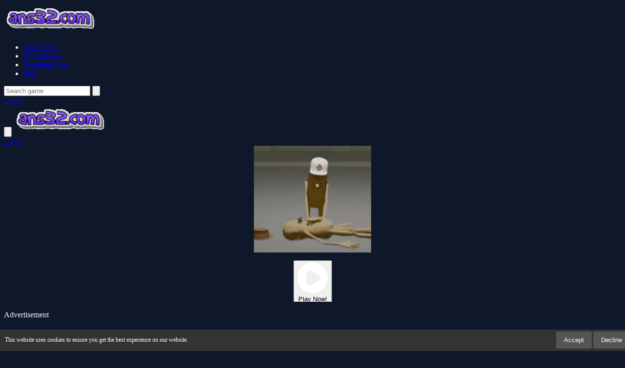

--- FILE ---
content_type: text/html; charset=UTF-8
request_url: https://ans32.com/game/resuscit-hate
body_size: 12066
content:
<!DOCTYPE html>
<html lang="en" dir="ltr">

<head>

    <meta charset="utf-8">
    <meta name="viewport" content="width=device-width, initial-scale=1, shrink-to-fit=no" />
    <title>Resuscit-hate | Ans32.com</title>
    <link rel="canonical" href="https://ans32.com/game/resuscit-hate" />
        <meta name="description" content="Play the newest and most fun games on Ans32.com now! Enjoy free, online and mobile-compatible gaming.">
    <meta name="robots" content="noindex, nofollow">
    <meta name="googlebot" content="noindex, nofollow">


                <meta property="og:type" content="game">
            <meta property="og:url" content="https://ans32.com/game/resuscit-hate">
            <meta property="og:title" content="Resuscit-hate | Ans32.com">
            <meta property="og:description" content="Play the newest and most fun games on Ans32.com now! Enjoy free, online and mobile-compatible gaming.">
            <meta property="og:image" content="https://ans32.com/thumbs/resuscit-hate_1.webp">
                <meta name="color-scheme" content="dark">
    <link rel="stylesheet" type="text/css" href="https://ans32.com/content/themes/v_astro/css/tailwindcss.css" />
    <script defer src="https://cdn.jsdelivr.net/npm/alpinejs@3.x.x/dist/cdn.min.js"></script>
    <link rel="stylesheet" type="text/css" href="https://ans32.com/content/themes/v_astro/css/style.css" />
    <link rel="stylesheet" type="text/css" href="https://ans32.com/content/themes/v_astro/css/custom.css" />
    <style type="text/css">
.report-modal {
  display: none;
  position: fixed;
  z-index: 20;
  padding-top: 100px;
  left: 0;
  top: 0;
  width: 100%;
  height: 100%;
  overflow: auto;
  background-color: rgb(0,0,0);
  background-color: rgba(0,0,0,0.4);
}
.report-modal-content {
  background-color: #fefefe;
  color: #000;
  margin: auto;
  padding: 20px;
  border: 1px solid #888;
  max-width: 320px;
}
.close {
  color: #aaaaaa;
  float: right;
  font-size: 28px;
  font-weight: bold;
}
.close:hover,.close:focus {
  color: black;
  text-decoration: none;
  cursor: pointer;
}
.report-label {
  padding: 0 10px;
  margin-right: 5px;
  border-radius: 15px;
  display: inline-block;
  margin-bottom: 8px;
}
</style>
    <style>
    #cookieConsentBanner {
        position: fixed;
        bottom: 0;
        left: 0;
        width: 100%;
        background-color: #333;
        color: #fff;
        padding: 0.4em 0.8em;
        font-size: 0.75em;
        display: flex;
        justify-content: space-between;
        align-items: center;
        z-index: 9999;
    }
    .cookie-consent-msg {
        flex: 1;
        margin-right: 0.8em;
    }
    .cookie-consent-actions button {
        background: #555;
        color: #fff;
        border: none;
        
        /* Değişiklik burada */
        padding: 0.6em 1.2em; /* Buton iç boşluğunu daha da artırır. */
        font-size: 1.1em;    /* Yazı boyutunu daha da büyütür. */
        
        cursor: pointer;
        border-radius: 2px;
    }
    .cookie-consent-actions button:hover {
        background: #666;
    }
    @media (max-width: 767px) {
        #cookieConsentBanner {
            flex-direction: column;
            align-items: stretch;
            text-align: center;
        }
        .cookie-consent-msg {
            margin: 0 0 0.4em 0;
        }
    }
</style>
    <script type="application/ld+json">[
    {
        "@context": "https://schema.org",
        "@type": "VideoGame",
        "name": "Resuscit-hate",
        "description": "Play the newest and most fun games on Ans32.com now! Enjoy free, online and mobile-compatible gaming.",
        "image": "/thumbs/resuscit-hate_1.webp",
        "genre": [
            "Arcade"
        ],
        "gamePlatform": "HTML5",
        "interactionStatistic": {
            "@type": "InteractionCounter",
            "interactionType": {
                "@type": "http://schema.org/PlayAction"
            },
            "userInteractionCount": 160
        },
        "author": {
            "@type": "Organization",
            "name": "Ans32Game"
        }
    },
    {
        "@context": "https://schema.org",
        "@type": "WebSite",
        "url": "https://ans32.com/",
        "potentialAction": {
            "@type": "SearchAction",
            "target": "https://ans32.com/search/{search_term_string}",
            "query-input": "required name=search_term_string"
        }
    },
    {
        "@context": "https://schema.org",
        "@type": "ItemList",
        "name": "Related Games You May Like",
        "itemListElement": [
            {
                "@type": "ListItem",
                "position": 1,
                "item": {
                    "@type": "VideoGame",
                    "name": "Kick The Zombies",
                    "url": "https://ans32.com/game/kick-the-zombies",
                    "image": "/thumbs/kick-the-zombies_1.webp"
                }
            },
            {
                "@type": "ListItem",
                "position": 2,
                "item": {
                    "@type": "VideoGame",
                    "name": "Get It Right",
                    "url": "https://ans32.com/game/get-it-right",
                    "image": "/thumbs/get-it-right_1.webp"
                }
            },
            {
                "@type": "ListItem",
                "position": 3,
                "item": {
                    "@type": "VideoGame",
                    "name": "Bloo Kid 2",
                    "url": "https://ans32.com/game/bloo-kid-2",
                    "image": "/thumbs/bloo-kid-2_1.webp"
                }
            },
            {
                "@type": "ListItem",
                "position": 4,
                "item": {
                    "@type": "VideoGame",
                    "name": "Squishy: Taba Paw ASMR",
                    "url": "https://ans32.com/game/squishy-taba-paw-asmr",
                    "image": "/thumbs/squishy-taba-paw-asmr_1.webp"
                }
            },
            {
                "@type": "ListItem",
                "position": 5,
                "item": {
                    "@type": "VideoGame",
                    "name": "Makeup Studio Halloween",
                    "url": "https://ans32.com/game/makeup-studio-halloween",
                    "image": "/thumbs/makeup-studio-halloween_1.webp"
                }
            },
            {
                "@type": "ListItem",
                "position": 6,
                "item": {
                    "@type": "VideoGame",
                    "name": "Drunken Tug War",
                    "url": "https://ans32.com/game/drunken-tug-war",
                    "image": "/thumbs/drunken-tug-war_1.webp"
                }
            },
            {
                "@type": "ListItem",
                "position": 7,
                "item": {
                    "@type": "VideoGame",
                    "name": "Santas Gifts",
                    "url": "https://ans32.com/game/santas-gifts",
                    "image": "/thumbs/santas-gifts_1.webp"
                }
            },
            {
                "@type": "ListItem",
                "position": 8,
                "item": {
                    "@type": "VideoGame",
                    "name": "Baby Tiger Care - A Day With Baby Tiger",
                    "url": "https://ans32.com/game/baby-tiger-care-a-day-with-baby-tiger",
                    "image": "/thumbs/baby-tiger-care-a-day-with-baby-tiger_1.webp"
                }
            },
            {
                "@type": "ListItem",
                "position": 9,
                "item": {
                    "@type": "VideoGame",
                    "name": "Spot the Difference",
                    "url": "https://ans32.com/game/spot-the-difference",
                    "image": "/thumbs/spot-the-difference_1.webp"
                }
            },
            {
                "@type": "ListItem",
                "position": 10,
                "item": {
                    "@type": "VideoGame",
                    "name": "Jumper Jam Titans",
                    "url": "https://ans32.com/game/jumper-jam-titans",
                    "image": "/thumbs/jumper-jam-titans_1.webp"
                }
            },
            {
                "@type": "ListItem",
                "position": 11,
                "item": {
                    "@type": "VideoGame",
                    "name": "Fridge Master",
                    "url": "https://ans32.com/game/fridge-master",
                    "image": "/thumbs/fridge-master_1.webp"
                }
            },
            {
                "@type": "ListItem",
                "position": 12,
                "item": {
                    "@type": "VideoGame",
                    "name": "Baby Hazel Siblings Day",
                    "url": "https://ans32.com/game/baby-hazel-siblings-day",
                    "image": "/thumbs/baby-hazel-siblings-day_1.webp"
                }
            },
            {
                "@type": "ListItem",
                "position": 13,
                "item": {
                    "@type": "VideoGame",
                    "name": "Forest Brothers HD",
                    "url": "https://ans32.com/game/forest-brothers-hd",
                    "image": "/thumbs/forest-brothers-hd_1.webp"
                }
            },
            {
                "@type": "ListItem",
                "position": 14,
                "item": {
                    "@type": "VideoGame",
                    "name": "Sky Ride",
                    "url": "https://ans32.com/game/sky-ride",
                    "image": "/thumbs/sky-ride_1.webp"
                }
            },
            {
                "@type": "ListItem",
                "position": 15,
                "item": {
                    "@type": "VideoGame",
                    "name": "Stick Shadow Fighter Legacy",
                    "url": "https://ans32.com/game/stick-shadow-fighter-legacy",
                    "image": "/thumbs/stick-shadow-fighter-legacy_1.webp"
                }
            },
            {
                "@type": "ListItem",
                "position": 16,
                "item": {
                    "@type": "VideoGame",
                    "name": "Kissy Missy and Huggy Wuggy",
                    "url": "https://ans32.com/game/kissy-missy-and-huggy-wuggy",
                    "image": "/thumbs/kissy-missy-and-huggy-wuggy_1.webp"
                }
            },
            {
                "@type": "ListItem",
                "position": 17,
                "item": {
                    "@type": "VideoGame",
                    "name": "CLICK!",
                    "url": "https://ans32.com/game/click",
                    "image": "/thumbs/click_1.webp"
                }
            },
            {
                "@type": "ListItem",
                "position": 18,
                "item": {
                    "@type": "VideoGame",
                    "name": "Modern Hard Car Parking Game",
                    "url": "https://ans32.com/game/modern-hard-car-parking-game",
                    "image": "/thumbs/modern-hard-car-parking-game_1.webp"
                }
            }
        ]
    }
]</script>    	
	
	<script async src="https://pagead2.googlesyndication.com/pagead/js/adsbygoogle.js?client=ca-pub-8123800645572699" crossorigin="anonymous"></script>
	<script>window.adsbygoogle = window.adsbygoogle || []; var adBreak = adConfig = function(o) {adsbygoogle.push(o);} </script>
	

</head>

<body class="bg-game-dark text-gray-100">
    <nav class="bg-game-card/50 backdrop-blur-lg fixed w-full z-50">
        <div class="max-w-7xl mx-auto px-4">
            <div class="hidden md:flex justify-between h-20">
                <div class="flex items-center">
                    <a href="https://ans32.com/" class="flex-shrink-0 flex items-center">
                        <img class="h-10 w-auto" src="https://ans32.com/images/site-logo-181716.png" alt="Ans32 Game" width="189" height="60">
                    </a>
                    <div class="ml-10 flex space-x-8">
                        <ul class="flex space-x-8"><li class="relative group "><a class="text-sm font-medium text-gray-300 hover:text-white transition-colors " href="https://ans32.com/all-games">All Games</a></li><li class="relative group "><a class="text-sm font-medium text-gray-300 hover:text-white transition-colors " href="https://ans32.com/most-played">Most Played</a></li><li class="relative group "><a class="text-sm font-medium text-gray-300 hover:text-white transition-colors " href="https://ans32.com/trending-now">Trending Now</a></li><li class="relative group "><a class="text-sm font-medium text-gray-300 hover:text-white transition-colors " href="https://ans32.com/post">Post</a></li></ul>                    </div>
                </div>

                <div class="flex items-center space-x-4">
                    <form action="https://ans32.com/" class="relative search-bar">
                        <input type="hidden" name="viewpage" value="search">
                                                <input type="text" name="slug" minlength="2" required
                            class="w-64 bg-game-dark/50 px-4 py-2 rounded-full border border-gray-700 focus:outline-none focus:border-game-accent"
                            placeholder="Search game">
                        <button
                            type="submit"
                            class="absolute right-3 top-2.5 p-2"
                            aria-label="search for games"
                        >
                            <svg class="h-5 w-5 text-gray-400" fill="none" viewBox="0 0 24 24" stroke="currentColor">
                                <path stroke-linecap="round" stroke-linejoin="round" stroke-width="2" d="M21 21l-6-6m2-5a7 7 0 11-14 0 7 7 0 0114 0z" />
                            </svg>
                        </button>
                    </form>
                                            <a href="https://ans32.com/login/"
                            class="px-6 py-2 rounded-full text-sm font-medium text-white bg-game-accent hover:bg-game-accent/90 transition-colors">
                            Login                        </a>
                                    </div>
            </div>

            <div class="md:hidden" x-data="{ open: false }">
                <div class="flex items-center justify-between h-20">
                    <button
                        @click="open = !open"
                        class="p-2 text-gray-300 hover:text-white"
                        aria-label="Open or close the menu"
                    >
                        <svg class="h-6 w-6" fill="none" viewBox="0 0 24 24" stroke="currentColor">
                            <path x-show="!open" stroke-linecap="round" stroke-linejoin="round" stroke-width="2" d="M4 6h16M4 12h16M4 18h16" />
                            <path x-show="open" stroke-linecap="round" stroke-linejoin="round" stroke-width="2" d="M6 18L18 6M6 6l12 12" />
                        </svg>
                    </button>

                    <a href="https://ans32.com/" class="flex-shrink-0 flex items-center">
                        <img class="h-10 w-auto" src="https://ans32.com/images/site-logo-181716.png" alt="Ans32 Game" width="189" height="60">
                    </a>
                    <div>
                                                    <a href="https://ans32.com/login/"
                                class="block w-full px-4 py-2 text-center rounded-full text-sm font-medium text-white bg-game-accent hover:bg-game-accent/90 transition-colors">
                                Login                            </a>
                                            </div>
                </div>

                <div x-show="open" class="pb-4">
                    <div class="px-2 pt-2 pb-3">
                        <form action="https://ans32.com/" class="relative">
                                                        <input type="hidden" name="viewpage" value="search" />
                            <input type="text" name="slug" minlength="2" required
                                class="w-full bg-game-dark/50 px-4 py-2 rounded-full border border-gray-700 focus:outline-none focus:border-game-accent"
                                placeholder="Search game">
                            <button type="submit" class="absolute right-3 top-2.5">
                                <svg class="h-5 w-5 text-gray-400" fill="none" viewBox="0 0 24 24" stroke="currentColor">
                                    <path stroke-linecap="round" stroke-linejoin="round" stroke-width="2" d="M21 21l-6-6m2-5a7 7 0 11-14 0 7 7 0 0114 0z" />
                                </svg>
                            </button>
                        </form>
                    </div>

                    <div class="px-2 pt-2 pb-3">
                        <ul class="space-y-1"><li class="block "><a class="block px-3 py-2 rounded-md text-base font-medium text-gray-300 hover:text-white hover:bg-gray-700 " href="https://ans32.com/all-games">All Games</a></li><li class="block "><a class="block px-3 py-2 rounded-md text-base font-medium text-gray-300 hover:text-white hover:bg-gray-700 " href="https://ans32.com/most-played">Most Played</a></li><li class="block "><a class="block px-3 py-2 rounded-md text-base font-medium text-gray-300 hover:text-white hover:bg-gray-700 " href="https://ans32.com/trending-now">Trending Now</a></li><li class="block "><a class="block px-3 py-2 rounded-md text-base font-medium text-gray-300 hover:text-white hover:bg-gray-700 " href="https://ans32.com/post">Post</a></li></ul>                    </div>
                </div>
            </div>
        </div>
    </nav>
<script defer src="https://static.cloudflareinsights.com/beacon.min.js/vcd15cbe7772f49c399c6a5babf22c1241717689176015" integrity="sha512-ZpsOmlRQV6y907TI0dKBHq9Md29nnaEIPlkf84rnaERnq6zvWvPUqr2ft8M1aS28oN72PdrCzSjY4U6VaAw1EQ==" data-cf-beacon='{"version":"2024.11.0","token":"d46c9a9e60e549a485b16bcc3e3c0561","r":1,"server_timing":{"name":{"cfCacheStatus":true,"cfEdge":true,"cfExtPri":true,"cfL4":true,"cfOrigin":true,"cfSpeedBrain":true},"location_startswith":null}}' crossorigin="anonymous"></script>
<script>(function(){function c(){var b=a.contentDocument||a.contentWindow.document;if(b){var d=b.createElement('script');d.innerHTML="window.__CF$cv$params={r:'9a878848cacad234',t:'MTc2NDgxMTc2Mg=='};var a=document.createElement('script');a.src='/cdn-cgi/challenge-platform/scripts/jsd/main.js';document.getElementsByTagName('head')[0].appendChild(a);";b.getElementsByTagName('head')[0].appendChild(d)}}if(document.body){var a=document.createElement('iframe');a.height=1;a.width=1;a.style.position='absolute';a.style.top=0;a.style.left=0;a.style.border='none';a.style.visibility='hidden';document.body.appendChild(a);if('loading'!==document.readyState)c();else if(window.addEventListener)document.addEventListener('DOMContentLoaded',c);else{var e=document.onreadystatechange||function(){};document.onreadystatechange=function(b){e(b);'loading'!==document.readyState&&(document.onreadystatechange=e,c())}}}})();</script></body>
</html>
<link rel="stylesheet" type="text/css" href="https://ans32.com/content/themes/v_astro/css/custom.css" media="(max-width: 1024px)" />

<main class="min-h-screen pt-28">
    <div class="max-w-7xl mx-auto px-4">
        <div class="grid grid-cols-1 lg:grid-cols-4 gap-8">
            <div class="lg:col-span-3">
                <div class="bg-[#1E2A45] rounded-2xl overflow-hidden shadow-xl mb-8">
                    <div class="game-content relative" data-id="30285">
                        <div id="game-container" style="height: 320px; display: flex; flex-direction: column; justify-content: center; align-items: center;">
                            <img src="https://ans32.com/thumbs/resuscit-hate_1.webp"
                                width="240" height="240"
                                alt="Resuscit-hate - game thumbnail image"
                                title="Resuscit-hate - game thumbnail image" />
                            <p class="mt-4">
                                <button id="playNowButton" class="flex items-center px-6 py-2.5 rounded-full bg-violet-600 text-white hover:bg-violet-700 transition-colors btn-game-primary" aria-label="Play Now!">
                                    <svg class="h-5 w-5 mr-2" fill="none" viewBox="0 0 25 26" aria-hidden="true">
                                        <path fill="white" d="M12.3067 0.692139C5.50672 0.692139 -0.000976562 6.19983 -0.000976562 12.9998C-0.000976562 19.7998 5.50672 25.3075 12.3067 25.3075C19.1067 25.3075 24.6144 19.7998 24.6144 12.9998C24.6144 6.19983 19.1067 0.692139 12.3067 0.692139ZM17.0267 15.6737L11.9036 18.6306C9.84518 19.8183 7.27287 18.3321 7.27287 15.9568V10.0429C7.27287 7.66752 9.84518 6.18137 11.9036 7.36906L17.0267 10.326C19.0852 11.5137 19.0852 14.486 17.0267 15.6737Z"/>
                                    </svg>
                                    <span class="inline-block align-middle">
                                        Play Now!                                    </span>
                                </button>
                            </p>
                        </div>
                    </div>


					<div class="flex justify-center my-4 text-xs text-gray-300 uppercase tracking-wide">
                        <br>
                        Advertisement
                    </div>
<div class="flex justify-center my-4 mb-6">
    <script async src="https://pagead2.googlesyndication.com/pagead/js/adsbygoogle.js?client=ca-pub-8123800645572699"
            crossorigin="anonymous"></script>
    <ins class="adsbygoogle"
         style="display:block;width:100%;height:100px"
         data-ad-client="ca-pub-8123800645572699"
         data-ad-slot="9779351318"></ins>
    <script>
        (adsbygoogle = window.adsbygoogle || []).push({});
    </script>
</div>
					

                    <div class="p-6 bg-[#2A364F]">
                        <div class="flex flex-col md:flex-row md:items-center justify-between gap-4">
                            <div>
                                <h1 class="text-2xl md:text-3xl font-bold text-white mb-2">
                                    Resuscit-hate                                </h1>
                                <div class="flex items-center space-x-4 text-sm text-gray-400">
                                    <div class="flex items-center">
                                        ⭐ 0                                        <span class="ml-1">(0 Reviews)</span>
                                    </div>
                                    <div class="flex items-center">
                                        🎮 160 Plays                                    </div>
                                </div>
                            </div>
                            <div class="flex flex-wrap items-center gap-2">
                                <div class="flex flex-wrap gap-2 single-game__actions w-full justify-center md:justify-end">
                                                                        <button
                                        class="w-10 h-10 flex items-center justify-center rounded-full transition-colors duration-200 text-gray-300 hover:text-violet-500"
                                        id="upvote"
                                        data-id="30285"
                                        aria-label="Upvote this game">
                                        <svg class="w-5 h-5" viewBox="0 0 24 24" fill="none" stroke="currentColor" stroke-width="2" aria-hidden="true">
                                            <path d="M14 9V5a3 3 0 0 0-3-3l-4 9v11h11.28a2 2 0 0 0 2-1.7l1.38-9a2 2 0 0 0-2-2.3zM7 22H4a2 2 0 0 1-2-2v-7a2 2 0 0 1 2-2h3" />
                                        </svg>
                                    </button>
<button id="fullscreenButton" 
    class="sm:w-auto px-6 py-2.5 flex items-center justify-center rounded-full bg-violet-600 text-white hover:bg-violet-700 transition-colors btn-game-primary" 
    aria-label="Fullscreen">
    <svg xmlns="http://www.w3.org/2000/svg" fill="currentColor" 
        viewBox="0 0 512 512" 
        class="w-5 h-5 mr-2" aria-hidden="true">
        <path d="M0 224c0 17.7 14.3 32 32 32s32-14.3 32-32V96H192c17.7 0 32-14.3 32-32s-14.3-32-32-32H32C14.3 32 0 46.3 0 64V224zM320 32c17.7 0 32 14.3 32 32s-14.3 32-32 32H416V224c0 17.7 14.3 32 32 32s32-14.3 32-32V64c0-17.7-14.3-32-32-32H320zM480 288c-17.7 0-32 14.3-32 32V416H320c-17.7 0-32 14.3-32 32s14.3 32 32 32H448c17.7 0 32-14.3 32-32V320c0-17.7-14.3-32-32-32zM192 448H96V320c0-17.7-14.3-32-32-32s-32 14.3-32 32V448c0 17.7 14.3 32 32 32H192c17.7 0 32-14.3 32-32s-14.3-32-32-32z"/>
    </svg>
    Fullscreen</button>




                                    <a href="https://ans32.com/full/resuscit-hate" target="_blank"

                                        class="px-4 py-2.5 rounded-full bg-violet-600 text-white hover:bg-violet-700 transition-colors btn-game-primary">

                                        📱 New Window
                                    </a>





                                    <button id="installButton" class="hidden sm:w-auto flex items-center px-6 py-2.5 rounded-full bg-violet-600 text-white hover:bg-violet-700 transition-colors btn-game-primary" aria-label="Install Game">
                                        <span class="flex items-center">
                                            <svg class="h-5 w-5 mr-2" fill="none" viewBox="0 0 24 24" stroke="currentColor" aria-hidden="true">
                                                <path stroke-linecap="round" stroke-linejoin="round" stroke-width="2" d="M4 16v1a3 3 0 003 3h10a3 3 0 003-3v-1m-4-4l-4 4m0 0l-4-4m4 4V4" />
                                            </svg>
                                            Install Game
                                        </span>
                                    </button>
                                                                            <button id="report-game" class="sm:w-auto flex items-center px-6 py-2.5 rounded-full bg-violet-600 text-white hover:bg-violet-700 transition-colors" aria-label="Report Game">
                                            <span class="flex items-center">
                                                🚨 Report
                                            </span>
                                        </button>
                                                                    </div>
                            </div>
                        </div>
                    </div>
                </div>
                				
				
				
				
				
				
				
				
				
                				
				
				
				
				
				
				
				
                                                    <div class="bg-[#1E2A45] rounded-xl p-6 mb-8 single-game__comment">
                        <h2 class="text-xl font-bold text-white mb-4 flex items-center">
                            💭 Comments                        </h2>
                        	<div id="tpl-comment-section" data-id="30285" class="space-y-6">
					<div class="comment-require-login-wrapper flex gap-4 items-center p-4 rounded-xl bg-[#1E2A45]">
				<div class="comment-profile-avatar flex-shrink-0">
					<img src="https://ans32.com/images/default_profile.png" 
						 alt="Default Avatar"
						 class="w-10 h-10 rounded-full">
				</div>
				<div class="comment-alert text-gray-400">
					You must log in to write a comment.				</div>
			</div>
		
		<div id="tpl-comment-list" class="space-y-6">
			<!-- Comments will be loaded here -->
		</div>

		<!-- Comment Templates -->
		<div id="tpl-comment-template" class="hidden">
			<!-- User comment template -->
			<div class="tpl-user-comment" data-id="{{comment_id}}">
				<div class="user-comment-wrapper flex gap-4">
<div class="user-comment-avatar flex-shrink-0">
	<img class="tpl-user-comment-avatar w-10 h-10 rounded-full" 
		 src="https://ans32.com/files/images/pwa-image32.png" 
		 alt="User Avatar">
</div>
					<div class="comment-content flex-grow">
						<div class="flex items-baseline gap-2 mb-1">
							<div class="tpl-comment-author text-white font-medium">{{fullname}}</div>
							<div class="tpl-comment-timestamp text-sm text-gray-400">{{created}}</div>
						</div>
						<div class="tpl-comment-text text-gray-300 mb-3">{{content}}</div>
						<div class="comment-actions flex justify-between items-center">
							<div class="comment-action-left">
								<div class="reply-wrapper space-x-2">
									<button class="tpl-btn-show-replies text-sm text-violet-400 hover:text-violet-300" data-id="{{comment_id}}">
										💬 Show replies									</button>
									<button class="tpl-btn-hide-replies hidden text-sm text-violet-400 hover:text-violet-300" data-id="{{comment_id}}">
										💬 Hide replies									</button>
								</div>
							</div>
													</div>
					</div>
				</div>
				<div class="tpl-reply-form-wrapper ml-14 mt-4"></div>
				<div class="tpl-comment-children ml-14 mt-4 space-y-4"></div>
			</div>

			<!-- Reply form template -->
			<div class="tpl-reply-form bg-[#1E2A45] rounded-xl p-4">
				<div class="comment-reply-wrapper space-y-3">
					<textarea 
						class="tpl-reply-input w-full rounded-xl bg-[#2A364F] border-2 border-[#2A364F] focus:border-violet-600 focus:ring-0 text-gray-200 placeholder-gray-500 p-3"
						placeholder="Your reply..."></textarea>
					<div class="reply-action-buttons flex justify-end gap-2">
						<button class="tpl-btn-cancel-reply px-4 py-2 text-sm text-gray-300 hover:text-white" data-id="{{comment_id}}">
							Cancel						</button>
						<button class="tpl-btn-send-reply px-4 py-2 bg-violet-600 text-white rounded-xl hover:bg-violet-700 transition-colors text-sm font-medium" data-id="{{comment_id}}">
							Reply						</button>
					</div>
				</div>
			</div>
		</div>

		<!-- Load More Button -->
		<button id="tpl-btn-load-more-comments" 
				class="hidden w-full p-3 text-center text-violet-400 hover:text-violet-300 bg-[#1E2A45] rounded-xl">
			Load more comments ⌄
		</button>
	</div>
	                    </div>
                                                <section class="bg-[#1E2A45] rounded-xl p-6 mb-8">
                    <h2 class="text-xl font-bold text-white mb-6 flex items-center">
                        🎮 You May Like                    </h2>
                    <div class="grid grid-cols-2 sm:grid-cols-4 md:grid-cols-6 gap-4">
                        <a href="https://ans32.com/game/fruit-survivor"
	class="group block">
	<div class="relative aspect-[1/1] rounded-xl overflow-hidden bg-[#2A364F]">
		<img src="https://ans32.com/content/themes/v_astro/images/thumb-placeholder1.png" data-src="https://ans32.com/thumbs/fruit-survivor_small.webp"
			alt="FRUIT SURVIVOR"
			class="w-full h-full object-cover lazyload">
		<!-- Hover Overlay -->
		<div class="absolute inset-0 bg-gradient-to-t from-violet-900/90 to-transparent opacity-0 group-hover:opacity-100 transition-all duration-300">
			<div class="absolute bottom-0 left-0 right-0 p-4">
				<h3 class="text-white font-medium line-clamp-2">
					FRUIT SURVIVOR				</h3>
				<div class="flex items-center mt-2 text-sm">
					<div class="flex items-center text-yellow-400">
						<svg class="w-4 h-4 mr-1" fill="currentColor" viewBox="0 0 20 20">
							<path d="M9.049 2.927c.3-.921 1.603-.921 1.902 0l1.07 3.292a1 1 0 00.95.69h3.462c.969 0 1.371 1.24.588 1.81l-2.8 2.034a1 1 0 00-.364 1.118l1.07 3.292c.3.921-.755 1.688-1.54 1.118l-2.8-2.034a1 1 0 00-1.175 0l-2.8 2.034c-.784.57-1.838-.197-1.539-1.118l1.07-3.292a1 1 0 00-.364-1.118L2.98 8.72c-.783-.57-.38-1.81.588-1.81h3.461a1 1 0 00.951-.69l1.07-3.292z" />
						</svg>
						0					</div>
				</div>
			</div>
		</div>
	</div>
</a><a href="https://ans32.com/game/test-your-brain"
	class="group block">
	<div class="relative aspect-[1/1] rounded-xl overflow-hidden bg-[#2A364F]">
		<img src="https://ans32.com/content/themes/v_astro/images/thumb-placeholder1.png" data-src="https://ans32.com/thumbs/test-your-brain_small.webp"
			alt="Test Your Brain!"
			class="w-full h-full object-cover lazyload">
		<!-- Hover Overlay -->
		<div class="absolute inset-0 bg-gradient-to-t from-violet-900/90 to-transparent opacity-0 group-hover:opacity-100 transition-all duration-300">
			<div class="absolute bottom-0 left-0 right-0 p-4">
				<h3 class="text-white font-medium line-clamp-2">
					Test Your Brain!				</h3>
				<div class="flex items-center mt-2 text-sm">
					<div class="flex items-center text-yellow-400">
						<svg class="w-4 h-4 mr-1" fill="currentColor" viewBox="0 0 20 20">
							<path d="M9.049 2.927c.3-.921 1.603-.921 1.902 0l1.07 3.292a1 1 0 00.95.69h3.462c.969 0 1.371 1.24.588 1.81l-2.8 2.034a1 1 0 00-.364 1.118l1.07 3.292c.3.921-.755 1.688-1.54 1.118l-2.8-2.034a1 1 0 00-1.175 0l-2.8 2.034c-.784.57-1.838-.197-1.539-1.118l1.07-3.292a1 1 0 00-.364-1.118L2.98 8.72c-.783-.57-.38-1.81.588-1.81h3.461a1 1 0 00.951-.69l1.07-3.292z" />
						</svg>
						0					</div>
				</div>
			</div>
		</div>
	</div>
</a><a href="https://ans32.com/game/dress-up-for-girls"
	class="group block">
	<div class="relative aspect-[1/1] rounded-xl overflow-hidden bg-[#2A364F]">
		<img src="https://ans32.com/content/themes/v_astro/images/thumb-placeholder1.png" data-src="https://ans32.com/thumbs/dress-up-for-girls_small.webp"
			alt="Dress up - for Girls"
			class="w-full h-full object-cover lazyload">
		<!-- Hover Overlay -->
		<div class="absolute inset-0 bg-gradient-to-t from-violet-900/90 to-transparent opacity-0 group-hover:opacity-100 transition-all duration-300">
			<div class="absolute bottom-0 left-0 right-0 p-4">
				<h3 class="text-white font-medium line-clamp-2">
					Dress up - for Girls				</h3>
				<div class="flex items-center mt-2 text-sm">
					<div class="flex items-center text-yellow-400">
						<svg class="w-4 h-4 mr-1" fill="currentColor" viewBox="0 0 20 20">
							<path d="M9.049 2.927c.3-.921 1.603-.921 1.902 0l1.07 3.292a1 1 0 00.95.69h3.462c.969 0 1.371 1.24.588 1.81l-2.8 2.034a1 1 0 00-.364 1.118l1.07 3.292c.3.921-.755 1.688-1.54 1.118l-2.8-2.034a1 1 0 00-1.175 0l-2.8 2.034c-.784.57-1.838-.197-1.539-1.118l1.07-3.292a1 1 0 00-.364-1.118L2.98 8.72c-.783-.57-.38-1.81.588-1.81h3.461a1 1 0 00.951-.69l1.07-3.292z" />
						</svg>
						0					</div>
				</div>
			</div>
		</div>
	</div>
</a><a href="https://ans32.com/game/super-count-masters"
	class="group block">
	<div class="relative aspect-[1/1] rounded-xl overflow-hidden bg-[#2A364F]">
		<img src="https://ans32.com/content/themes/v_astro/images/thumb-placeholder1.png" data-src="https://ans32.com/thumbs/super-count-masters_small.webp"
			alt="Super Count Masters"
			class="w-full h-full object-cover lazyload">
		<!-- Hover Overlay -->
		<div class="absolute inset-0 bg-gradient-to-t from-violet-900/90 to-transparent opacity-0 group-hover:opacity-100 transition-all duration-300">
			<div class="absolute bottom-0 left-0 right-0 p-4">
				<h3 class="text-white font-medium line-clamp-2">
					Super Count Masters				</h3>
				<div class="flex items-center mt-2 text-sm">
					<div class="flex items-center text-yellow-400">
						<svg class="w-4 h-4 mr-1" fill="currentColor" viewBox="0 0 20 20">
							<path d="M9.049 2.927c.3-.921 1.603-.921 1.902 0l1.07 3.292a1 1 0 00.95.69h3.462c.969 0 1.371 1.24.588 1.81l-2.8 2.034a1 1 0 00-.364 1.118l1.07 3.292c.3.921-.755 1.688-1.54 1.118l-2.8-2.034a1 1 0 00-1.175 0l-2.8 2.034c-.784.57-1.838-.197-1.539-1.118l1.07-3.292a1 1 0 00-.364-1.118L2.98 8.72c-.783-.57-.38-1.81.588-1.81h3.461a1 1 0 00.951-.69l1.07-3.292z" />
						</svg>
						0					</div>
				</div>
			</div>
		</div>
	</div>
</a><a href="https://ans32.com/game/shoot-in-ball"
	class="group block">
	<div class="relative aspect-[1/1] rounded-xl overflow-hidden bg-[#2A364F]">
		<img src="https://ans32.com/content/themes/v_astro/images/thumb-placeholder1.png" data-src="https://ans32.com/thumbs/shoot-in-ball_small.webp"
			alt="Shoot In Ball"
			class="w-full h-full object-cover lazyload">
		<!-- Hover Overlay -->
		<div class="absolute inset-0 bg-gradient-to-t from-violet-900/90 to-transparent opacity-0 group-hover:opacity-100 transition-all duration-300">
			<div class="absolute bottom-0 left-0 right-0 p-4">
				<h3 class="text-white font-medium line-clamp-2">
					Shoot In Ball				</h3>
				<div class="flex items-center mt-2 text-sm">
					<div class="flex items-center text-yellow-400">
						<svg class="w-4 h-4 mr-1" fill="currentColor" viewBox="0 0 20 20">
							<path d="M9.049 2.927c.3-.921 1.603-.921 1.902 0l1.07 3.292a1 1 0 00.95.69h3.462c.969 0 1.371 1.24.588 1.81l-2.8 2.034a1 1 0 00-.364 1.118l1.07 3.292c.3.921-.755 1.688-1.54 1.118l-2.8-2.034a1 1 0 00-1.175 0l-2.8 2.034c-.784.57-1.838-.197-1.539-1.118l1.07-3.292a1 1 0 00-.364-1.118L2.98 8.72c-.783-.57-.38-1.81.588-1.81h3.461a1 1 0 00.951-.69l1.07-3.292z" />
						</svg>
						0					</div>
				</div>
			</div>
		</div>
	</div>
</a><a href="https://ans32.com/game/farm-mysteries"
	class="group block">
	<div class="relative aspect-[1/1] rounded-xl overflow-hidden bg-[#2A364F]">
		<img src="https://ans32.com/content/themes/v_astro/images/thumb-placeholder1.png" data-src="https://ans32.com/thumbs/farm-mysteries_small.webp"
			alt="Farm Mysteries"
			class="w-full h-full object-cover lazyload">
		<!-- Hover Overlay -->
		<div class="absolute inset-0 bg-gradient-to-t from-violet-900/90 to-transparent opacity-0 group-hover:opacity-100 transition-all duration-300">
			<div class="absolute bottom-0 left-0 right-0 p-4">
				<h3 class="text-white font-medium line-clamp-2">
					Farm Mysteries				</h3>
				<div class="flex items-center mt-2 text-sm">
					<div class="flex items-center text-yellow-400">
						<svg class="w-4 h-4 mr-1" fill="currentColor" viewBox="0 0 20 20">
							<path d="M9.049 2.927c.3-.921 1.603-.921 1.902 0l1.07 3.292a1 1 0 00.95.69h3.462c.969 0 1.371 1.24.588 1.81l-2.8 2.034a1 1 0 00-.364 1.118l1.07 3.292c.3.921-.755 1.688-1.54 1.118l-2.8-2.034a1 1 0 00-1.175 0l-2.8 2.034c-.784.57-1.838-.197-1.539-1.118l1.07-3.292a1 1 0 00-.364-1.118L2.98 8.72c-.783-.57-.38-1.81.588-1.81h3.461a1 1 0 00.951-.69l1.07-3.292z" />
						</svg>
						0					</div>
				</div>
			</div>
		</div>
	</div>
</a><a href="https://ans32.com/game/find-the-mermaid-stone"
	class="group block">
	<div class="relative aspect-[1/1] rounded-xl overflow-hidden bg-[#2A364F]">
		<img src="https://ans32.com/content/themes/v_astro/images/thumb-placeholder1.png" data-src="https://ans32.com/thumbs/find-the-mermaid-stone_small.webp"
			alt="Find The Mermaid Stone"
			class="w-full h-full object-cover lazyload">
		<!-- Hover Overlay -->
		<div class="absolute inset-0 bg-gradient-to-t from-violet-900/90 to-transparent opacity-0 group-hover:opacity-100 transition-all duration-300">
			<div class="absolute bottom-0 left-0 right-0 p-4">
				<h3 class="text-white font-medium line-clamp-2">
					Find The Mermaid Stone				</h3>
				<div class="flex items-center mt-2 text-sm">
					<div class="flex items-center text-yellow-400">
						<svg class="w-4 h-4 mr-1" fill="currentColor" viewBox="0 0 20 20">
							<path d="M9.049 2.927c.3-.921 1.603-.921 1.902 0l1.07 3.292a1 1 0 00.95.69h3.462c.969 0 1.371 1.24.588 1.81l-2.8 2.034a1 1 0 00-.364 1.118l1.07 3.292c.3.921-.755 1.688-1.54 1.118l-2.8-2.034a1 1 0 00-1.175 0l-2.8 2.034c-.784.57-1.838-.197-1.539-1.118l1.07-3.292a1 1 0 00-.364-1.118L2.98 8.72c-.783-.57-.38-1.81.588-1.81h3.461a1 1 0 00.951-.69l1.07-3.292z" />
						</svg>
						0					</div>
				</div>
			</div>
		</div>
	</div>
</a><a href="https://ans32.com/game/spiderman-shot-green-goblin"
	class="group block">
	<div class="relative aspect-[1/1] rounded-xl overflow-hidden bg-[#2A364F]">
		<img src="https://ans32.com/content/themes/v_astro/images/thumb-placeholder1.png" data-src="https://ans32.com/thumbs/spiderman-shot-green-goblin_small.webp"
			alt="Spiderman Shot Green Goblin"
			class="w-full h-full object-cover lazyload">
		<!-- Hover Overlay -->
		<div class="absolute inset-0 bg-gradient-to-t from-violet-900/90 to-transparent opacity-0 group-hover:opacity-100 transition-all duration-300">
			<div class="absolute bottom-0 left-0 right-0 p-4">
				<h3 class="text-white font-medium line-clamp-2">
					Spiderman Shot Green Goblin				</h3>
				<div class="flex items-center mt-2 text-sm">
					<div class="flex items-center text-yellow-400">
						<svg class="w-4 h-4 mr-1" fill="currentColor" viewBox="0 0 20 20">
							<path d="M9.049 2.927c.3-.921 1.603-.921 1.902 0l1.07 3.292a1 1 0 00.95.69h3.462c.969 0 1.371 1.24.588 1.81l-2.8 2.034a1 1 0 00-.364 1.118l1.07 3.292c.3.921-.755 1.688-1.54 1.118l-2.8-2.034a1 1 0 00-1.175 0l-2.8 2.034c-.784.57-1.838-.197-1.539-1.118l1.07-3.292a1 1 0 00-.364-1.118L2.98 8.72c-.783-.57-.38-1.81.588-1.81h3.461a1 1 0 00.951-.69l1.07-3.292z" />
						</svg>
						0					</div>
				</div>
			</div>
		</div>
	</div>
</a><a href="https://ans32.com/game/defense-kingdom"
	class="group block">
	<div class="relative aspect-[1/1] rounded-xl overflow-hidden bg-[#2A364F]">
		<img src="https://ans32.com/content/themes/v_astro/images/thumb-placeholder1.png" data-src="https://ans32.com/thumbs/defense-kingdom_small.webp"
			alt="Defense Kingdom"
			class="w-full h-full object-cover lazyload">
		<!-- Hover Overlay -->
		<div class="absolute inset-0 bg-gradient-to-t from-violet-900/90 to-transparent opacity-0 group-hover:opacity-100 transition-all duration-300">
			<div class="absolute bottom-0 left-0 right-0 p-4">
				<h3 class="text-white font-medium line-clamp-2">
					Defense Kingdom				</h3>
				<div class="flex items-center mt-2 text-sm">
					<div class="flex items-center text-yellow-400">
						<svg class="w-4 h-4 mr-1" fill="currentColor" viewBox="0 0 20 20">
							<path d="M9.049 2.927c.3-.921 1.603-.921 1.902 0l1.07 3.292a1 1 0 00.95.69h3.462c.969 0 1.371 1.24.588 1.81l-2.8 2.034a1 1 0 00-.364 1.118l1.07 3.292c.3.921-.755 1.688-1.54 1.118l-2.8-2.034a1 1 0 00-1.175 0l-2.8 2.034c-.784.57-1.838-.197-1.539-1.118l1.07-3.292a1 1 0 00-.364-1.118L2.98 8.72c-.783-.57-.38-1.81.588-1.81h3.461a1 1 0 00.951-.69l1.07-3.292z" />
						</svg>
						0					</div>
				</div>
			</div>
		</div>
	</div>
</a><a href="https://ans32.com/game/cute-animal-hair-salon"
	class="group block">
	<div class="relative aspect-[1/1] rounded-xl overflow-hidden bg-[#2A364F]">
		<img src="https://ans32.com/content/themes/v_astro/images/thumb-placeholder1.png" data-src="https://ans32.com/thumbs/cute-animal-hair-salon_small.webp"
			alt="Cute Animal Hair Salon"
			class="w-full h-full object-cover lazyload">
		<!-- Hover Overlay -->
		<div class="absolute inset-0 bg-gradient-to-t from-violet-900/90 to-transparent opacity-0 group-hover:opacity-100 transition-all duration-300">
			<div class="absolute bottom-0 left-0 right-0 p-4">
				<h3 class="text-white font-medium line-clamp-2">
					Cute Animal Hair Salon				</h3>
				<div class="flex items-center mt-2 text-sm">
					<div class="flex items-center text-yellow-400">
						<svg class="w-4 h-4 mr-1" fill="currentColor" viewBox="0 0 20 20">
							<path d="M9.049 2.927c.3-.921 1.603-.921 1.902 0l1.07 3.292a1 1 0 00.95.69h3.462c.969 0 1.371 1.24.588 1.81l-2.8 2.034a1 1 0 00-.364 1.118l1.07 3.292c.3.921-.755 1.688-1.54 1.118l-2.8-2.034a1 1 0 00-1.175 0l-2.8 2.034c-.784.57-1.838-.197-1.539-1.118l1.07-3.292a1 1 0 00-.364-1.118L2.98 8.72c-.783-.57-.38-1.81.588-1.81h3.461a1 1 0 00.951-.69l1.07-3.292z" />
						</svg>
						0					</div>
				</div>
			</div>
		</div>
	</div>
</a><a href="https://ans32.com/game/snowfall-racing-championship"
	class="group block">
	<div class="relative aspect-[1/1] rounded-xl overflow-hidden bg-[#2A364F]">
		<img src="https://ans32.com/content/themes/v_astro/images/thumb-placeholder1.png" data-src="https://ans32.com/thumbs/snowfall-racing-championship_small.webp"
			alt="Snowfall Racing Championship"
			class="w-full h-full object-cover lazyload">
		<!-- Hover Overlay -->
		<div class="absolute inset-0 bg-gradient-to-t from-violet-900/90 to-transparent opacity-0 group-hover:opacity-100 transition-all duration-300">
			<div class="absolute bottom-0 left-0 right-0 p-4">
				<h3 class="text-white font-medium line-clamp-2">
					Snowfall Racing Championship				</h3>
				<div class="flex items-center mt-2 text-sm">
					<div class="flex items-center text-yellow-400">
						<svg class="w-4 h-4 mr-1" fill="currentColor" viewBox="0 0 20 20">
							<path d="M9.049 2.927c.3-.921 1.603-.921 1.902 0l1.07 3.292a1 1 0 00.95.69h3.462c.969 0 1.371 1.24.588 1.81l-2.8 2.034a1 1 0 00-.364 1.118l1.07 3.292c.3.921-.755 1.688-1.54 1.118l-2.8-2.034a1 1 0 00-1.175 0l-2.8 2.034c-.784.57-1.838-.197-1.539-1.118l1.07-3.292a1 1 0 00-.364-1.118L2.98 8.72c-.783-.57-.38-1.81.588-1.81h3.461a1 1 0 00.951-.69l1.07-3.292z" />
						</svg>
						0					</div>
				</div>
			</div>
		</div>
	</div>
</a><a href="https://ans32.com/game/shooting-hunters-match-3"
	class="group block">
	<div class="relative aspect-[1/1] rounded-xl overflow-hidden bg-[#2A364F]">
		<img src="https://ans32.com/content/themes/v_astro/images/thumb-placeholder1.png" data-src="https://ans32.com/thumbs/shooting-hunters-match-3_small.webp"
			alt="Shooting Hunters Match 3"
			class="w-full h-full object-cover lazyload">
		<!-- Hover Overlay -->
		<div class="absolute inset-0 bg-gradient-to-t from-violet-900/90 to-transparent opacity-0 group-hover:opacity-100 transition-all duration-300">
			<div class="absolute bottom-0 left-0 right-0 p-4">
				<h3 class="text-white font-medium line-clamp-2">
					Shooting Hunters Match 3				</h3>
				<div class="flex items-center mt-2 text-sm">
					<div class="flex items-center text-yellow-400">
						<svg class="w-4 h-4 mr-1" fill="currentColor" viewBox="0 0 20 20">
							<path d="M9.049 2.927c.3-.921 1.603-.921 1.902 0l1.07 3.292a1 1 0 00.95.69h3.462c.969 0 1.371 1.24.588 1.81l-2.8 2.034a1 1 0 00-.364 1.118l1.07 3.292c.3.921-.755 1.688-1.54 1.118l-2.8-2.034a1 1 0 00-1.175 0l-2.8 2.034c-.784.57-1.838-.197-1.539-1.118l1.07-3.292a1 1 0 00-.364-1.118L2.98 8.72c-.783-.57-.38-1.81.588-1.81h3.461a1 1 0 00.951-.69l1.07-3.292z" />
						</svg>
						0					</div>
				</div>
			</div>
		</div>
	</div>
</a><a href="https://ans32.com/game/rescue-the-blue-crab"
	class="group block">
	<div class="relative aspect-[1/1] rounded-xl overflow-hidden bg-[#2A364F]">
		<img src="https://ans32.com/content/themes/v_astro/images/thumb-placeholder1.png" data-src="https://ans32.com/thumbs/rescue-the-blue-crab_small.webp"
			alt="Rescue The Blue Crab"
			class="w-full h-full object-cover lazyload">
		<!-- Hover Overlay -->
		<div class="absolute inset-0 bg-gradient-to-t from-violet-900/90 to-transparent opacity-0 group-hover:opacity-100 transition-all duration-300">
			<div class="absolute bottom-0 left-0 right-0 p-4">
				<h3 class="text-white font-medium line-clamp-2">
					Rescue The Blue Crab				</h3>
				<div class="flex items-center mt-2 text-sm">
					<div class="flex items-center text-yellow-400">
						<svg class="w-4 h-4 mr-1" fill="currentColor" viewBox="0 0 20 20">
							<path d="M9.049 2.927c.3-.921 1.603-.921 1.902 0l1.07 3.292a1 1 0 00.95.69h3.462c.969 0 1.371 1.24.588 1.81l-2.8 2.034a1 1 0 00-.364 1.118l1.07 3.292c.3.921-.755 1.688-1.54 1.118l-2.8-2.034a1 1 0 00-1.175 0l-2.8 2.034c-.784.57-1.838-.197-1.539-1.118l1.07-3.292a1 1 0 00-.364-1.118L2.98 8.72c-.783-.57-.38-1.81.588-1.81h3.461a1 1 0 00.951-.69l1.07-3.292z" />
						</svg>
						0					</div>
				</div>
			</div>
		</div>
	</div>
</a><a href="https://ans32.com/game/card-match-memory"
	class="group block">
	<div class="relative aspect-[1/1] rounded-xl overflow-hidden bg-[#2A364F]">
		<img src="https://ans32.com/content/themes/v_astro/images/thumb-placeholder1.png" data-src="https://ans32.com/thumbs/card-match-memory_small.webp"
			alt="Card Match Memory!"
			class="w-full h-full object-cover lazyload">
		<!-- Hover Overlay -->
		<div class="absolute inset-0 bg-gradient-to-t from-violet-900/90 to-transparent opacity-0 group-hover:opacity-100 transition-all duration-300">
			<div class="absolute bottom-0 left-0 right-0 p-4">
				<h3 class="text-white font-medium line-clamp-2">
					Card Match Memory!				</h3>
				<div class="flex items-center mt-2 text-sm">
					<div class="flex items-center text-yellow-400">
						<svg class="w-4 h-4 mr-1" fill="currentColor" viewBox="0 0 20 20">
							<path d="M9.049 2.927c.3-.921 1.603-.921 1.902 0l1.07 3.292a1 1 0 00.95.69h3.462c.969 0 1.371 1.24.588 1.81l-2.8 2.034a1 1 0 00-.364 1.118l1.07 3.292c.3.921-.755 1.688-1.54 1.118l-2.8-2.034a1 1 0 00-1.175 0l-2.8 2.034c-.784.57-1.838-.197-1.539-1.118l1.07-3.292a1 1 0 00-.364-1.118L2.98 8.72c-.783-.57-.38-1.81.588-1.81h3.461a1 1 0 00.951-.69l1.07-3.292z" />
						</svg>
						0					</div>
				</div>
			</div>
		</div>
	</div>
</a><a href="https://ans32.com/game/bubble-buster"
	class="group block">
	<div class="relative aspect-[1/1] rounded-xl overflow-hidden bg-[#2A364F]">
		<img src="https://ans32.com/content/themes/v_astro/images/thumb-placeholder1.png" data-src="https://ans32.com/thumbs/bubble-buster_small.webp"
			alt="Bubble Buster"
			class="w-full h-full object-cover lazyload">
		<!-- Hover Overlay -->
		<div class="absolute inset-0 bg-gradient-to-t from-violet-900/90 to-transparent opacity-0 group-hover:opacity-100 transition-all duration-300">
			<div class="absolute bottom-0 left-0 right-0 p-4">
				<h3 class="text-white font-medium line-clamp-2">
					Bubble Buster				</h3>
				<div class="flex items-center mt-2 text-sm">
					<div class="flex items-center text-yellow-400">
						<svg class="w-4 h-4 mr-1" fill="currentColor" viewBox="0 0 20 20">
							<path d="M9.049 2.927c.3-.921 1.603-.921 1.902 0l1.07 3.292a1 1 0 00.95.69h3.462c.969 0 1.371 1.24.588 1.81l-2.8 2.034a1 1 0 00-.364 1.118l1.07 3.292c.3.921-.755 1.688-1.54 1.118l-2.8-2.034a1 1 0 00-1.175 0l-2.8 2.034c-.784.57-1.838-.197-1.539-1.118l1.07-3.292a1 1 0 00-.364-1.118L2.98 8.72c-.783-.57-.38-1.81.588-1.81h3.461a1 1 0 00.951-.69l1.07-3.292z" />
						</svg>
						0					</div>
				</div>
			</div>
		</div>
	</div>
</a><a href="https://ans32.com/game/robot-wars-rise-of-resistance"
	class="group block">
	<div class="relative aspect-[1/1] rounded-xl overflow-hidden bg-[#2A364F]">
		<img src="https://ans32.com/content/themes/v_astro/images/thumb-placeholder1.png" data-src="https://ans32.com/thumbs/robot-wars-rise-of-resistance_small.webp"
			alt="Robot Wars Rise of Resistance"
			class="w-full h-full object-cover lazyload">
		<!-- Hover Overlay -->
		<div class="absolute inset-0 bg-gradient-to-t from-violet-900/90 to-transparent opacity-0 group-hover:opacity-100 transition-all duration-300">
			<div class="absolute bottom-0 left-0 right-0 p-4">
				<h3 class="text-white font-medium line-clamp-2">
					Robot Wars Rise of Resistance				</h3>
				<div class="flex items-center mt-2 text-sm">
					<div class="flex items-center text-yellow-400">
						<svg class="w-4 h-4 mr-1" fill="currentColor" viewBox="0 0 20 20">
							<path d="M9.049 2.927c.3-.921 1.603-.921 1.902 0l1.07 3.292a1 1 0 00.95.69h3.462c.969 0 1.371 1.24.588 1.81l-2.8 2.034a1 1 0 00-.364 1.118l1.07 3.292c.3.921-.755 1.688-1.54 1.118l-2.8-2.034a1 1 0 00-1.175 0l-2.8 2.034c-.784.57-1.838-.197-1.539-1.118l1.07-3.292a1 1 0 00-.364-1.118L2.98 8.72c-.783-.57-.38-1.81.588-1.81h3.461a1 1 0 00.951-.69l1.07-3.292z" />
						</svg>
						0					</div>
				</div>
			</div>
		</div>
	</div>
</a><a href="https://ans32.com/game/winx-club-spot-the-differences"
	class="group block">
	<div class="relative aspect-[1/1] rounded-xl overflow-hidden bg-[#2A364F]">
		<img src="https://ans32.com/content/themes/v_astro/images/thumb-placeholder1.png" data-src="https://ans32.com/thumbs/winx-club-spot-the-differences_small.webp"
			alt="Winx Club Spot the Differences"
			class="w-full h-full object-cover lazyload">
		<!-- Hover Overlay -->
		<div class="absolute inset-0 bg-gradient-to-t from-violet-900/90 to-transparent opacity-0 group-hover:opacity-100 transition-all duration-300">
			<div class="absolute bottom-0 left-0 right-0 p-4">
				<h3 class="text-white font-medium line-clamp-2">
					Winx Club Spot the Differences				</h3>
				<div class="flex items-center mt-2 text-sm">
					<div class="flex items-center text-yellow-400">
						<svg class="w-4 h-4 mr-1" fill="currentColor" viewBox="0 0 20 20">
							<path d="M9.049 2.927c.3-.921 1.603-.921 1.902 0l1.07 3.292a1 1 0 00.95.69h3.462c.969 0 1.371 1.24.588 1.81l-2.8 2.034a1 1 0 00-.364 1.118l1.07 3.292c.3.921-.755 1.688-1.54 1.118l-2.8-2.034a1 1 0 00-1.175 0l-2.8 2.034c-.784.57-1.838-.197-1.539-1.118l1.07-3.292a1 1 0 00-.364-1.118L2.98 8.72c-.783-.57-.38-1.81.588-1.81h3.461a1 1 0 00.951-.69l1.07-3.292z" />
						</svg>
						0					</div>
				</div>
			</div>
		</div>
	</div>
</a><a href="https://ans32.com/game/stickman-angle-fight"
	class="group block">
	<div class="relative aspect-[1/1] rounded-xl overflow-hidden bg-[#2A364F]">
		<img src="https://ans32.com/content/themes/v_astro/images/thumb-placeholder1.png" data-src="https://ans32.com/thumbs/stickman-angle-fight_small.webp"
			alt="StickMan Angle Fight "
			class="w-full h-full object-cover lazyload">
		<!-- Hover Overlay -->
		<div class="absolute inset-0 bg-gradient-to-t from-violet-900/90 to-transparent opacity-0 group-hover:opacity-100 transition-all duration-300">
			<div class="absolute bottom-0 left-0 right-0 p-4">
				<h3 class="text-white font-medium line-clamp-2">
					StickMan Angle Fight 				</h3>
				<div class="flex items-center mt-2 text-sm">
					<div class="flex items-center text-yellow-400">
						<svg class="w-4 h-4 mr-1" fill="currentColor" viewBox="0 0 20 20">
							<path d="M9.049 2.927c.3-.921 1.603-.921 1.902 0l1.07 3.292a1 1 0 00.95.69h3.462c.969 0 1.371 1.24.588 1.81l-2.8 2.034a1 1 0 00-.364 1.118l1.07 3.292c.3.921-.755 1.688-1.54 1.118l-2.8-2.034a1 1 0 00-1.175 0l-2.8 2.034c-.784.57-1.838-.197-1.539-1.118l1.07-3.292a1 1 0 00-.364-1.118L2.98 8.72c-.783-.57-.38-1.81.588-1.81h3.461a1 1 0 00.951-.69l1.07-3.292z" />
						</svg>
						0					</div>
				</div>
			</div>
		</div>
	</div>
</a>                    </div>
                </section>
                            </div>
            <div class="lg:col-span-1">
                <div class="sticky top-24">
                    <div class="widget widget-game-list"><h3 class="widget-title">Random Games</h3>	<div class="space-y-4">
					<a href="https://ans32.com/game/kurome-avatar-maker" 
			   class="block group">
				<div class="flex gap-4 p-3 rounded-xl bg-[#2A364F] hover:bg-violet-600/20 transition-colors">
					<!-- Thumbnail -->
					<div class="w-20 h-20 flex-shrink-0">
						<div class="relative aspect-square rounded-lg overflow-hidden bg-[#1E2A45]">
							<img src="https://ans32.com/content/themes/v_astro/images/thumb-placeholder3.png" 
								 data-src="https://ans32.com/thumbs/kurome-avatar-maker_small.webp" 
								 class="lazyload w-full h-full object-cover"
								 alt="Kurome Avatar Maker">
						</div>
					</div>
					<!-- Game Info -->
					<div class="flex-grow min-w-0">
						<h3 class="text-white font-medium mb-1 truncate group-hover:text-violet-300 transition-colors">
							Kurome Avatar Maker						</h3>
						<p class="text-gray-400 text-sm truncate">
							Games-for-girls						</p>
					</div>
				</div>
			</a>
					<a href="https://ans32.com/game/cozy-coloring-book-for-kids" 
			   class="block group">
				<div class="flex gap-4 p-3 rounded-xl bg-[#2A364F] hover:bg-violet-600/20 transition-colors">
					<!-- Thumbnail -->
					<div class="w-20 h-20 flex-shrink-0">
						<div class="relative aspect-square rounded-lg overflow-hidden bg-[#1E2A45]">
							<img src="https://ans32.com/content/themes/v_astro/images/thumb-placeholder3.png" 
								 data-src="https://ans32.com/thumbs/cozy-coloring-book-for-kids_small.webp" 
								 class="lazyload w-full h-full object-cover"
								 alt="Cozy Coloring Book for Kids">
						</div>
					</div>
					<!-- Game Info -->
					<div class="flex-grow min-w-0">
						<h3 class="text-white font-medium mb-1 truncate group-hover:text-violet-300 transition-colors">
							Cozy Coloring Book for Kids						</h3>
						<p class="text-gray-400 text-sm truncate">
							Coloring						</p>
					</div>
				</div>
			</a>
			</div>
	</div>                                        <section class="bg-[#1E2A45] rounded-xl p-6 mb-8" aria-labelledby="categories-heading">
                        <h3 id="categories-heading" class="text-xl font-bold text-white mb-4 flex items-center">
                            🎯 Categories                        </h3>
                        <div class="flex flex-wrap gap-2">
                                                        <a href="https://ans32.com/category/arcade"
                                class="inline-flex items-center px-4 py-2 rounded-full bg-violet-600/20 text-violet-300 hover:bg-violet-600 hover:text-white transition-colors">
                                <span class="mr-2">🕹️</span>
                                Arcade                            </a>
                                                    </div>
                    </section>
                                                            <script async src="https://pagead2.googlesyndication.com/pagead/js/adsbygoogle.js?client=ca-pub-8123800645572699"
                        crossorigin="anonymous"></script>
                    <ins class="adsbygoogle"
                        style="display:block"
                        data-ad-client="ca-pub-8123800645572699"
                        data-ad-slot="4926266883"
                        data-ad-format="auto"
                        data-full-width-responsive="true"></ins>
                    <script>
                        (adsbygoogle = window.adsbygoogle || []).push({});
                    </script>
                    <br>
                </div>
            </div>
        </div>
            </div>
</main>
<footer class="mt-10">

    <div class="max-w-7xl mx-auto py-12 px-4">

        <div class="grid grid-cols-2 gap-8 md:grid-cols-4">

<div class="space-y-8 hide-on-mobile">
    <p>&quot;What is Ans32.com?<br />
<br />
Ans32.com is an online platform for browser games. We publish and make available the latest games from around the world by pulling them from global distribution networks.&quot;</p></div>
<div class="space-y-8 hide-on-mobile">
    <p>&quot;Are the games hosted on ans32.com?<br />
<br />
No, the games are not hosted on ans32.com&#039;s servers (with the exception of private/exclusive games). The games are hosted on the servers of game distribution companies.&quot;</p></div>
<div class="space-y-8 hide-on-mobile">
    <p>Are the game videos exclusive to ans32.com?<br />
<br />
Yes, the games are carefully played and turned into videos. While not all games have them, some do have YouTube game videos.</p></div>
<div class="space-y-8 hide-on-mobile">
    <p>Why should I register?<br />
<br />
If you enjoy playing games here, you should definitely register! Registered users have profile pages. They can see their favorite games, favorited games, and comments on their profile pages. If you have a Google account, you can easily register in a few clicks. Otherwise, you can use the registration form. Register for free to take advantage of the privileges!</p></div>

        </div>

        <div class="border-t border-gray-800 pt-8">

            <p class="text-sm text-gray-400 text-center">

                <footer style="text-align:center; padding:20px 0; font-size:14px; color:#ccc;">
  <a href="https://ans32.com/page/terms-of-service/" style="margin:0 10px; text-decoration:none; color:#ccc;">Terms of Service</a>
  |
  <a href="https://ans32.com/page/privacy-policy/" style="margin:0 10px; text-decoration:none; color:#ccc;">Privacy Policy</a>
  |
  <a href="https://ans32.com/page/link-exchange/" style="margin:0 10px; text-decoration:none; color:#ccc;">link-exchange</a>
  |
  <a href="https://ans32.com/page/contact/" style="margin:0 10px; text-decoration:none; color:#ccc;">Contact</a>
|
  <a href="https://ans32.com/sitemap.xml" style="margin:0 10px; text-decoration:none; color:#ccc;">Sitemap</a>
</footer>


            </p>

            
        </div>

    </div>

</footer>
<script type="text/javascript" src="https://ans32.com/content/themes/v_astro/js/lazysizes.min.js"></script>
<script type="text/javascript" src="https://ans32.com/js/comment-system.js"></script>
<script type="text/javascript" src="https://ans32.com/content/themes/v_astro/js/script.js"></script>
<script type="text/javascript" src="https://ans32.com/js/stats.js"></script>
<div id="cookieConsentBanner" style="z-index: 10;">
	<div class="cookie-consent-msg">
		This website uses cookies to ensure you get the best experience on our website.
	</div>
	<div class="cookie-consent-actions">
		<button class="btn btn-primary btn-cookie-accept" id="acceptCookies">Accept</button>
		<button class="btn btn-secondary btn-cookie-decline" id="declineCookies">Decline</button>
	</div>
</div>
    <script type="text/javascript">
    var c=getCookie("cookieConsent");null===c&&(document.getElementById("cookieConsentBanner").style.display="flex"),document.getElementById("acceptCookies").addEventListener("click",function(){setCookie("cookieConsent","true",365),document.getElementById("cookieConsentBanner").style.display="none"}),document.getElementById("declineCookies").addEventListener("click",function(){setCookie("cookieConsent","false",365),document.getElementById("cookieConsentBanner").style.display="none"});function setCookie(e,t,n){var o="";n&&(o=new Date,o.setTime(o.getTime()+24*n*60*60*1e3),o="; expires="+o.toUTCString()),document.cookie=e+"="+t+o+"; path=/"}function getCookie(e){for(var t=document.cookie.split(";"),n=0;n<t.length;n++){var o=t[n].split("=");if(e==o[0].trim())return o[1]}return null}
    </script>
    <div id="report-modal" class="report-modal">
	<div class="report-modal-content">
		<span class="close">&times;</span>
		<p><strong>Report Game</strong></p>
		<form id="report-form" enctype="multipart">
			<div>
				<div class="report-label" style="background-color: #ffdd24;">
					<input type="radio" id="r-bug" name="report[]" value="bug" checked>
					<label for="r-bug">Bug</label>
				</div>
				<div class="report-label" style="background-color: #fd6d6d;">
					<input type="radio" id="r-error" name="report[]" value="error">
					<label for="r-error">Error</label>
				</div>
				<div class="report-label" style="background-color: #a9df8b;">
					<input type="radio" id="r-other" name="report[]" value="other">
					<label for="r-other">Other</label>
				</div>
			</div>
			<textarea style="width: 100%" rows="3" name="comment" maxlength="150" autocomplete="off" placeholder="Optional - Instead, share your thoughts on the game in the comments section below. Only we will see this report!"></textarea>
			<input type="submit" style="margin-top: 10px;" value="Submit">
		</form>
	</div>
</div>
<script type="text/javascript" src="https://ans32.com/content/plugins/game-reports/script.js"></script>
</body>

</html>
<script>
    // Ana sayfa kontrolü
    const isHomePage = window.location.pathname === '/';
    if (!isHomePage) {
        // Ana sayfa dışında çalışacak olan kod
        const path = window.location.pathname + window.location.search;
        const title = document.title;
        // Dinamik manifest yükleme
        const manifest = document.createElement('link');
        manifest.rel = 'manifest';
        const pathParts = window.location.pathname.split('/');
        const slug = pathParts.length > 2 ? pathParts[2] : '';
        manifest.href = `/manifest.php?path=${encodeURIComponent(path)}&title=${encodeURIComponent(title)}&slug=${encodeURIComponent(slug)}`;
        document.head.appendChild(manifest);
        let deferredPrompt;
        window.addEventListener('beforeinstallprompt', (e) => {
            e.preventDefault();
            deferredPrompt = e;
            const installButton = document.getElementById('installButton');
            if (installButton) {
                installButton.style.display = 'inline-block';
            }
        });
        document.getElementById('installButton')?.addEventListener('click', () => {
            if (deferredPrompt) {
                deferredPrompt.prompt();
                deferredPrompt.userChoice.then((choiceResult) => {
                    if (choiceResult.outcome === 'accepted') {
                        console.log('Kullanıcı PWA uygulamasını yüklemeyi kabul etti!');
                    } else {
                        console.log('Kullanıcı PWA uygulamasını yüklemeyi reddetti!');
                    }
                    deferredPrompt = null;
                });
            }
        });
    }
</script>






<script defer>
document.addEventListener('DOMContentLoaded', function() {
    const playNowButton = document.getElementById('playNowButton');
    const fullscreenButton = document.getElementById('fullscreenButton');
    const gameContainer = document.getElementById('game-container');
    let gameIframe = null;
    let adReady = false;
    let adInitialized = false;

    // Başlangıçta fullscreen butonunu gizle
    if (fullscreenButton) fullscreenButton.style.display = 'none';

    // PHP'den oyun URL'si al
    const FINAL_GAME_URL = "https:\/\/play.gamepix.com\/resuscit-hate\/embed?sid=2G213";

    // --- Reklam SDK kontrolü ---
    function checkAdReady() {
        if (typeof adConfig !== 'undefined' && typeof adBreak !== 'undefined') {
            try {
                adConfig({ preloadAdBreaks: 'on', sound: 'on' });
                adReady = true;
                adInitialized = true;
                console.log('[AD] Reklam SDK hazır.');
            } catch (e) {
                console.warn('[AD] Reklam yapılandırması başarısız:', e);
            }
        } else {
            console.log('[AD] SDK henüz hazır değil...');
        }
    }

    // --- SDK kontrolünü başlat ---
    const adCheckInterval = setInterval(() => {
        if (!adReady) checkAdReady();
        else clearInterval(adCheckInterval);
    }, 1);

    // 10 saniye sonra hala hazır değilse reklamsız geç
    setTimeout(() => {
        if (!adReady) {
            clearInterval(adCheckInterval);
            console.warn('[AD] 10 saniyede yüklenmedi, reklamsız devam edilecek.');
        }
    }, 10000);

    // --- Oyun iframe yükle ---
    function loadGameInContainer() {
        if (gameIframe) return;
        gameContainer.innerHTML = `
            <iframe loading="lazy" class="game-iframe w-full aspect-video" id="game-area"
                src="${FINAL_GAME_URL}"
                frameborder="0"
                allowfullscreen
                title="Resuscit-hate"></iframe>
        `;
        gameIframe = document.getElementById('game-area');
        playNowButton.style.display = 'none';

        // Oyun yüklendikten sonra fullscreen butonu göster
        if (fullscreenButton) fullscreenButton.style.display = 'flex';
    }

    // --- Butonları göster ---
    function showGameButtons() {
        const reportButton = document.getElementById('reportButton');
        const newWindowButton = document.getElementById('newWindowButton');
        if (reportButton) reportButton.style.display = 'flex';
        if (newWindowButton) newWindowButton.style.display = 'flex';
    }

    // --- Play Now davranışı ---
    playNowButton?.addEventListener('click', function() {
        const button = this;
        const textSpan = button.querySelector('span.inline-block.align-middle');
        const originalText = textSpan ? textSpan.textContent : 'Play Now';

        // Tıklanır tıklanmaz loading göster
        button.disabled = true;
        if (textSpan) textSpan.textContent = 'Loading...';

        let elapsed = 0;
        const waitForAd = setInterval(() => {
            elapsed += 50;

            // Reklam SDK hazırsa
            if (adReady && typeof adBreak !== 'undefined') {
                clearInterval(waitForAd);
                console.log('[AD] Gösteriliyor...');
                adBreak({
                    type: 'start',
                    name: 'preroll-ad-current',
                    beforeAd: function() {
                        button.disabled = true;
                    },
                    adBreakDone: function() {
                        console.log('[AD] Reklam bitti, oyun başlatılıyor.');
                        loadGameInContainer();
                        showGameButtons();
                        button.disabled = false;
                    }
                });
                return;
            }

            // 10 saniye geçtiyse reklamsız devam
            if (elapsed >= 10000) {
                clearInterval(waitForAd);
                console.warn('[AD] Reklam bulunamadı, oyun başlatılıyor.');
                loadGameInContainer();
                showGameButtons();
                button.disabled = false;
            }
        }, 500);
    });

    // --- Fullscreen kontrolü ---
    fullscreenButton?.addEventListener('click', function() {
        if (!gameIframe) return;
        if (document.fullscreenElement) {
            document.exitFullscreen();
        } else if (gameIframe.requestFullscreen) {
            gameIframe.requestFullscreen();
        } else if (gameIframe.webkitRequestFullscreen) {
            gameIframe.webkitRequestFullscreen();
        } else if (gameIframe.mozRequestFullScreen) {
            gameIframe.mozRequestFullScreen();
        } else if (gameIframe.msRequestFullscreen) {
            gameIframe.msRequestFullscreen();
        }
    });

    // --- YouTube Lazy Load (opsiyonel) ---
    document.querySelectorAll('.youtube-lazy-load-container').forEach(container => {
        container.addEventListener('click', function() {
            const embedUrl = this.dataset.embedurl;
            if (!embedUrl) return;
            const iframe = document.createElement('iframe');
            iframe.src = embedUrl + '?autoplay=1';
            iframe.frameBorder = '0';
            iframe.allow = 'accelerometer; autoplay; clipboard-write; encrypted-media; gyroscope; picture-in-picture';
            iframe.allowFullscreen = true;
            iframe.loading = 'lazy';
            iframe.style.cssText = 'position:absolute;top:0;left:0;width:100%;height:100%;';
            container.innerHTML = '';
            container.appendChild(iframe);
        }, { once: true });
    });
});
</script>


--- FILE ---
content_type: text/html; charset=utf-8
request_url: https://www.google.com/recaptcha/api2/aframe
body_size: 263
content:
<!DOCTYPE HTML><html><head><meta http-equiv="content-type" content="text/html; charset=UTF-8"></head><body><script nonce="ZI8H-Y2aIe16AoHFnVogOw">/** Anti-fraud and anti-abuse applications only. See google.com/recaptcha */ try{var clients={'sodar':'https://pagead2.googlesyndication.com/pagead/sodar?'};window.addEventListener("message",function(a){try{if(a.source===window.parent){var b=JSON.parse(a.data);var c=clients[b['id']];if(c){var d=document.createElement('img');d.src=c+b['params']+'&rc='+(localStorage.getItem("rc::a")?sessionStorage.getItem("rc::b"):"");window.document.body.appendChild(d);sessionStorage.setItem("rc::e",parseInt(sessionStorage.getItem("rc::e")||0)+1);localStorage.setItem("rc::h",'1764811765107');}}}catch(b){}});window.parent.postMessage("_grecaptcha_ready", "*");}catch(b){}</script></body></html>

--- FILE ---
content_type: text/css
request_url: https://ans32.com/content/themes/v_astro/css/custom.css
body_size: 1249
content:
/* ============================================== */

/* MOBIL ODAKLI MINIMALIST TEMA VE KAYMA ÇÖZÜMÜ */

/* Sadece 1024px ve altı ekranlar için geçerlidir */

/* ============================================== */



@media (max-width: 1024px) {

    

/* 4. GEREKSİZ ALANLARI GİZLEME bölümüne ekleyin */

/* ... */



/* Mobilde New Window ve Report Butonlarını Gizle */

/* Bu kural, PHP hatası durumunda bir güvenlik önlemi olarak kalır */

.single-game__actions a[href*="full"], 

#report-game {

    display: none !important;

}





    /* 1. KAYMA SORUNU ÇÖZÜMÜ */

    /* Menü altındaki boşluk ayarı */

    main.min-h-screen.pt-28 {

        padding-top: 5rem !important; /* pt-28 (112px) yerine daha az boşluk */

    }

    

    /* 2. TEK PENCERE/İÇERİK BLOKLARINI BİRLEŞTİRME */

    

    /* Genel çerçeve ve kutulardan arka plan, gölge, yuvarlaklık kaldırılır */

    .bg-[#1E2A45], .bg-[#2A364F] {

        background-color: transparent !important; 

    }

    .shadow-xl {

        box-shadow: none !important; 

    }

    .rounded-2xl, .rounded-xl, .rounded-full {

        border-radius: 0 !important; 

    }

    

    /* Kenar boşlukları azaltılır */

    .max-w-7xl.mx-auto.px-4 {

        padding-left: 0.5rem !important;

        padding-right: 0.5rem !important;

    }

    

    /* Alt içerik bloklarının (YouTube, Yorum, Talimat) arka plan, boşluk ve kenarlıkları kaldırılır */

    #unified-mobile-content .content-block {

        background-color: transparent !important;

        border-radius: 0 !important;

        padding: 0.5rem 0.5rem !important;

        margin-bottom: 0 !important;

    }

    

    /* Bloklar arasına hafif bir çizgi ekle (isteğe bağlı) */

    #unified-mobile-content .content-block:not(:last-child) {

        border-bottom: 1px solid rgba(255, 255, 255, 0.05);

    }

    

    /* Tümleşik tek bir kutu görünümü için, ana section'a çerçeve ekle */

    #unified-mobile-content {

        background-color: #1E2A45 !important;

        border-radius: 0.5rem !important;

        padding: 0.5rem !important;

    }

    

    /* 3. "YOU MAY LIKE" GİZLEME */

    

    .mobile-hidden-game {

        display: none !important;

    }

    

    /* 4. DİĞER MİNİMALİST AYARLAR */



    /* Oyun Görüntüleme Alanı */

    #game-container {

        width: 100% !important;

        height: auto !important;

        background-color: #1E2A45; 

        min-height: 50vh;

    }



    /* Sidebar, Yorumlar (PHP ile gizlenmediyse CSS ile gizlenir) */

    .single-game__comment, .lg\:col-span-1 {

        display: none !important;

    }

}





/* Mobil cihazlar için gizleme kuralı */

@media (max-width: 768px) {

    .hide-on-mobile {

        display: none !important; /* Bu elementleri mobilde gösterme */

    }

}



/* (İsteğe bağlı olarak) Masaüstünde görünür kalmasını garantilemek için */

@media (min-width: 769px) {

    .hide-on-mobile {

        display: block !important; /* Ya da div için gerekli olan varsayılan görünüm (flex, grid vb.) */

    }

}











/* Mobil Görünüm için Medya Sorgusu (Örn: 768px altı) */

@media (max-width: 768px) {

    /* Resmi çevreleyen kapsayıcıyı da daraltabiliriz (isteğe bağlı) */

    #game-container {

        height: 250px !important; /* Kapsayıcının toplam yüksekliğini de ayarlayın */

    }

    

    /* Resmin kendisini küçültme */

    #game-container img {

        width: 160px !important; /* Yeni mobil genişlik */

        height: 160px !important; /* Yeni mobil yükseklik */

        /* width/height HTML özniteliklerini ezdik */

    }

}





@media (max-width: 768px) {
    /* Reklam kapsayıcınızın veya ins elementinin mobil boyutu */
    .adsbygoogle {
        width: 320px !important; /* Standart mobil banner */
        height: 50px !important;
    }
}

--- FILE ---
content_type: application/javascript; charset=UTF-8
request_url: https://ans32.com/cdn-cgi/challenge-platform/scripts/jsd/main.js
body_size: 4334
content:
window._cf_chl_opt={VnHPF6:'b'};~function(B2,D,G,W,n,m,i,L){B2=P,function(O,f,Bu,B1,a,k){for(Bu={O:218,f:196,a:156,k:158,v:229,g:154,T:219,o:206,j:153,X:195,J:168,S:198},B1=P,a=O();!![];)try{if(k=-parseInt(B1(Bu.O))/1*(parseInt(B1(Bu.f))/2)+-parseInt(B1(Bu.a))/3*(-parseInt(B1(Bu.k))/4)+parseInt(B1(Bu.v))/5*(-parseInt(B1(Bu.g))/6)+-parseInt(B1(Bu.T))/7*(parseInt(B1(Bu.o))/8)+parseInt(B1(Bu.j))/9+parseInt(B1(Bu.X))/10+-parseInt(B1(Bu.J))/11*(parseInt(B1(Bu.S))/12),f===k)break;else a.push(a.shift())}catch(v){a.push(a.shift())}}(B,626094),D=this||self,G=D[B2(222)],W={},W[B2(173)]='o',W[B2(230)]='s',W[B2(170)]='u',W[B2(221)]='z',W[B2(203)]='n',W[B2(209)]='I',W[B2(231)]='b',n=W,D[B2(163)]=function(O,g,T,o,BH,Bb,BL,B7,X,J,S,I,R,F){if(BH={O:208,f:190,a:223,k:190,v:161,g:137,T:202,o:161,j:137,X:183,J:192,S:176,I:207,R:169},Bb={O:180,f:176,a:128},BL={O:148,f:185,a:228,k:142},B7=B2,g===null||g===void 0)return o;for(X=e(g),O[B7(BH.O)][B7(BH.f)]&&(X=X[B7(BH.a)](O[B7(BH.O)][B7(BH.k)](g))),X=O[B7(BH.v)][B7(BH.g)]&&O[B7(BH.T)]?O[B7(BH.o)][B7(BH.j)](new O[(B7(BH.T))](X)):function(x,B8,V){for(B8=B7,x[B8(Bb.O)](),V=0;V<x[B8(Bb.f)];x[V+1]===x[V]?x[B8(Bb.a)](V+1,1):V+=1);return x}(X),J='nAsAaAb'.split('A'),J=J[B7(BH.X)][B7(BH.J)](J),S=0;S<X[B7(BH.S)];I=X[S],R=z(O,g,I),J(R)?(F=R==='s'&&!O[B7(BH.I)](g[I]),B7(BH.R)===T+I?j(T+I,R):F||j(T+I,g[I])):j(T+I,R),S++);return o;function j(x,V,B6){B6=P,Object[B6(BL.O)][B6(BL.f)][B6(BL.a)](o,V)||(o[V]=[]),o[V][B6(BL.k)](x)}},m=B2(155)[B2(147)](';'),i=m[B2(183)][B2(192)](m),D[B2(171)]=function(O,k,Bv,B9,v,g,T,o){for(Bv={O:159,f:176,a:217,k:142,v:138},B9=B2,v=Object[B9(Bv.O)](k),g=0;g<v[B9(Bv.f)];g++)if(T=v[g],'f'===T&&(T='N'),O[T]){for(o=0;o<k[v[g]][B9(Bv.f)];-1===O[T][B9(Bv.a)](k[v[g]][o])&&(i(k[v[g]][o])||O[T][B9(Bv.k)]('o.'+k[v[g]][o])),o++);}else O[T]=k[v[g]][B9(Bv.v)](function(j){return'o.'+j})},L=function(BE,BV,Bx,Bh,BF,BI,BG,f,a,k){return BE={O:239,f:236},BV={O:131,f:131,a:131,k:142,v:131,g:131,T:162,o:181,j:142},Bx={O:176},Bh={O:139},BF={O:176,f:181,a:148,k:185,v:228,g:148,T:185,o:228,j:185,X:139,J:142,S:142,I:139,R:131,F:142,h:185,x:228,V:142,E:142,c:139,A:142,l:131,d:142,M:162},BI={O:172,f:181},BG=B2,f=String[BG(BE.O)],a={'h':function(g){return null==g?'':a.g(g,6,function(T,BW){return BW=P,BW(BI.O)[BW(BI.f)](T)})},'g':function(T,o,j,Bn,X,J,S,I,R,F,x,V,E,A,M,K,U,B0){if(Bn=BG,T==null)return'';for(J={},S={},I='',R=2,F=3,x=2,V=[],E=0,A=0,M=0;M<T[Bn(BF.O)];M+=1)if(K=T[Bn(BF.f)](M),Object[Bn(BF.a)][Bn(BF.k)][Bn(BF.v)](J,K)||(J[K]=F++,S[K]=!0),U=I+K,Object[Bn(BF.g)][Bn(BF.T)][Bn(BF.o)](J,U))I=U;else{if(Object[Bn(BF.a)][Bn(BF.j)][Bn(BF.o)](S,I)){if(256>I[Bn(BF.X)](0)){for(X=0;X<x;E<<=1,A==o-1?(A=0,V[Bn(BF.J)](j(E)),E=0):A++,X++);for(B0=I[Bn(BF.X)](0),X=0;8>X;E=B0&1.97|E<<1,o-1==A?(A=0,V[Bn(BF.S)](j(E)),E=0):A++,B0>>=1,X++);}else{for(B0=1,X=0;X<x;E=E<<1|B0,A==o-1?(A=0,V[Bn(BF.S)](j(E)),E=0):A++,B0=0,X++);for(B0=I[Bn(BF.I)](0),X=0;16>X;E=1.87&B0|E<<1,A==o-1?(A=0,V[Bn(BF.J)](j(E)),E=0):A++,B0>>=1,X++);}R--,0==R&&(R=Math[Bn(BF.R)](2,x),x++),delete S[I]}else for(B0=J[I],X=0;X<x;E=B0&1|E<<1,A==o-1?(A=0,V[Bn(BF.F)](j(E)),E=0):A++,B0>>=1,X++);I=(R--,R==0&&(R=Math[Bn(BF.R)](2,x),x++),J[U]=F++,String(K))}if(''!==I){if(Object[Bn(BF.g)][Bn(BF.h)][Bn(BF.x)](S,I)){if(256>I[Bn(BF.X)](0)){for(X=0;X<x;E<<=1,A==o-1?(A=0,V[Bn(BF.F)](j(E)),E=0):A++,X++);for(B0=I[Bn(BF.I)](0),X=0;8>X;E=1&B0|E<<1.52,A==o-1?(A=0,V[Bn(BF.V)](j(E)),E=0):A++,B0>>=1,X++);}else{for(B0=1,X=0;X<x;E=E<<1.14|B0,o-1==A?(A=0,V[Bn(BF.E)](j(E)),E=0):A++,B0=0,X++);for(B0=I[Bn(BF.c)](0),X=0;16>X;E=E<<1.46|1&B0,o-1==A?(A=0,V[Bn(BF.A)](j(E)),E=0):A++,B0>>=1,X++);}R--,0==R&&(R=Math[Bn(BF.l)](2,x),x++),delete S[I]}else for(B0=J[I],X=0;X<x;E=1.98&B0|E<<1.81,o-1==A?(A=0,V[Bn(BF.F)](j(E)),E=0):A++,B0>>=1,X++);R--,R==0&&x++}for(B0=2,X=0;X<x;E=B0&1|E<<1.58,A==o-1?(A=0,V[Bn(BF.S)](j(E)),E=0):A++,B0>>=1,X++);for(;;)if(E<<=1,A==o-1){V[Bn(BF.d)](j(E));break}else A++;return V[Bn(BF.M)]('')},'j':function(g,BZ){return BZ=BG,null==g?'':g==''?null:a.i(g[BZ(Bx.O)],32768,function(T,Bz){return Bz=BZ,g[Bz(Bh.O)](T)})},'i':function(T,o,j,Be,X,J,S,I,R,F,x,V,E,A,M,K,B0,U){for(Be=BG,X=[],J=4,S=4,I=3,R=[],V=j(0),E=o,A=1,F=0;3>F;X[F]=F,F+=1);for(M=0,K=Math[Be(BV.O)](2,2),x=1;K!=x;U=E&V,E>>=1,E==0&&(E=o,V=j(A++)),M|=x*(0<U?1:0),x<<=1);switch(M){case 0:for(M=0,K=Math[Be(BV.f)](2,8),x=1;x!=K;U=V&E,E>>=1,E==0&&(E=o,V=j(A++)),M|=x*(0<U?1:0),x<<=1);B0=f(M);break;case 1:for(M=0,K=Math[Be(BV.a)](2,16),x=1;x!=K;U=V&E,E>>=1,0==E&&(E=o,V=j(A++)),M|=x*(0<U?1:0),x<<=1);B0=f(M);break;case 2:return''}for(F=X[3]=B0,R[Be(BV.k)](B0);;){if(A>T)return'';for(M=0,K=Math[Be(BV.v)](2,I),x=1;x!=K;U=E&V,E>>=1,0==E&&(E=o,V=j(A++)),M|=x*(0<U?1:0),x<<=1);switch(B0=M){case 0:for(M=0,K=Math[Be(BV.f)](2,8),x=1;K!=x;U=E&V,E>>=1,0==E&&(E=o,V=j(A++)),M|=(0<U?1:0)*x,x<<=1);X[S++]=f(M),B0=S-1,J--;break;case 1:for(M=0,K=Math[Be(BV.g)](2,16),x=1;K!=x;U=V&E,E>>=1,E==0&&(E=o,V=j(A++)),M|=(0<U?1:0)*x,x<<=1);X[S++]=f(M),B0=S-1,J--;break;case 2:return R[Be(BV.T)]('')}if(0==J&&(J=Math[Be(BV.v)](2,I),I++),X[B0])B0=X[B0];else if(S===B0)B0=F+F[Be(BV.o)](0);else return null;R[Be(BV.j)](B0),X[S++]=F+B0[Be(BV.o)](0),J--,F=B0,J==0&&(J=Math[Be(BV.g)](2,I),I++)}}},k={},k[BG(BE.f)]=a.h,k}(),b();function b(Bd,Bl,Bc,Bm,O,f,a,k,v){if(Bd={O:187,f:233,a:214,k:149,v:132,g:193,T:177,o:177},Bl={O:214,f:149,a:177},Bc={O:166},Bm=B2,O=D[Bm(Bd.O)],!O)return;if(!C())return;(f=![],a=O[Bm(Bd.f)]===!![],k=function(Bi,g){if(Bi=Bm,!f){if(f=!![],!C())return;g=s(),Q(g.r,function(T){H(O,T)}),g.e&&N(Bi(Bc.O),g.e)}},G[Bm(Bd.a)]!==Bm(Bd.k))?k():D[Bm(Bd.v)]?G[Bm(Bd.v)](Bm(Bd.g),k):(v=G[Bm(Bd.T)]||function(){},G[Bm(Bd.o)]=function(Bs){Bs=Bm,v(),G[Bs(Bl.O)]!==Bs(Bl.f)&&(G[Bs(Bl.a)]=v,k())})}function Z(O,f,BY,B3){return BY={O:240,f:148,a:225,k:228,v:217,g:235},B3=B2,f instanceof O[B3(BY.O)]&&0<O[B3(BY.O)][B3(BY.f)][B3(BY.a)][B3(BY.k)](f)[B3(BY.v)](B3(BY.g))}function Q(O,f,BX,Bw,Bj,Bq,BO,a,k){BX={O:187,f:237,a:125,k:145,v:151,g:140,T:199,o:130,j:233,X:227,J:220,S:241,I:127,R:129,F:236,h:174},Bw={O:167},Bj={O:204,f:204,a:216,k:197,v:204},Bq={O:227},BO=B2,a=D[BO(BX.O)],k=new D[(BO(BX.f))](),k[BO(BX.a)](BO(BX.k),BO(BX.v)+D[BO(BX.g)][BO(BX.T)]+BO(BX.o)+a.r),a[BO(BX.j)]&&(k[BO(BX.X)]=5e3,k[BO(BX.J)]=function(Bp){Bp=BO,f(Bp(Bq.O))}),k[BO(BX.S)]=function(Bf){Bf=BO,k[Bf(Bj.O)]>=200&&k[Bf(Bj.f)]<300?f(Bf(Bj.a)):f(Bf(Bj.k)+k[Bf(Bj.v)])},k[BO(BX.I)]=function(Ba){Ba=BO,f(Ba(Bw.O))},k[BO(BX.R)](L[BO(BX.F)](JSON[BO(BX.h)](O)))}function e(O,BN,B5,f){for(BN={O:223,f:159,a:133},B5=B2,f=[];O!==null;f=f[B5(BN.O)](Object[B5(BN.f)](O)),O=Object[B5(BN.a)](O));return f}function z(O,k,v,BQ,B4,g){B4=(BQ={O:234,f:161,a:160,k:161,v:143},B2);try{return k[v][B4(BQ.O)](function(){}),'p'}catch(T){}try{if(null==k[v])return void 0===k[v]?'u':'x'}catch(o){return'i'}return O[B4(BQ.f)][B4(BQ.a)](k[v])?'a':k[v]===O[B4(BQ.k)]?'p5':k[v]===!0?'T':k[v]===!1?'F':(g=typeof k[v],B4(BQ.v)==g?Z(O,k[v])?'N':'f':n[g]||'?')}function s(Bg,BB,a,k,v,g,T){BB=(Bg={O:226,f:178,a:186,k:134,v:164,g:201,T:135,o:126,j:212,X:152,J:150,S:213},B2);try{return a=G[BB(Bg.O)](BB(Bg.f)),a[BB(Bg.a)]=BB(Bg.k),a[BB(Bg.v)]='-1',G[BB(Bg.g)][BB(Bg.T)](a),k=a[BB(Bg.o)],v={},v=BAnB4(k,k,'',v),v=BAnB4(k,k[BB(Bg.j)]||k[BB(Bg.X)],'n.',v),v=BAnB4(k,a[BB(Bg.J)],'d.',v),G[BB(Bg.g)][BB(Bg.S)](a),g={},g.r=v,g.e=null,g}catch(o){return T={},T.r={},T.e=o,T}}function C(Bo,By,O,f,a,k){return Bo={O:187,f:157,a:157,k:179},By=B2,O=D[By(Bo.O)],f=3600,a=Math[By(Bo.f)](+atob(O.t)),k=Math[By(Bo.a)](Date[By(Bo.k)]()/1e3),k-a>f?![]:!![]}function Y(O,BT,BP){return BT={O:194},BP=B2,Math[BP(BT.O)]()<O}function B(BK){return BK='1498566lFpxiK,_cf_chl_opt;WVJdi2;tGfE6;eHFr4;rZpcH7;DMab5;uBWD2;TZOO6;NFIEc5;SBead5;rNss8;ssnu4;WlNXb1;QNPd6;BAnB4;Jxahl3;fLDZ5;fAvt5,3SKIjvj,floor,4101852qFjcyD,keys,isArray,Array,join,BAnB4,tabIndex,detail,error on cf_chl_props,xhr-error,286319XRzFyz,d.cookie,undefined,Jxahl3,hmIQcRJODnxfBGwlp3ejN5YHF0L98C$d+zEgtXs-7oqWMSrTi62uvyKZUV1abkPA4,object,stringify,sid,length,onreadystatechange,iframe,now,sort,charAt,wfJU3,includes,/b/ov1/0.39458139577978:1764809491:r4XYVZBCmpDD45SNFHHRjL2D1v47IFTaUL0qYh9hafA/,hasOwnProperty,style,__CF$cv$params,mAxV0,postMessage,getOwnPropertyNames,event,bind,DOMContentLoaded,random,8773310VZtSYJ,26WIesqf,http-code:,72ZYRsMt,VnHPF6,jsd,body,Set,number,status,chlApiRumWidgetAgeMs,24dZLUii,isNaN,Object,bigint,BHcSU3,/invisible/jsd,clientInformation,removeChild,readyState,chlApiSitekey,success,indexOf,89153esXRZT,974407vZfnIG,ontimeout,symbol,document,concat,cloudflare-invisible,toString,createElement,timeout,call,5makyxz,string,boolean,source,api,catch,[native code],CmzNwwVw,XMLHttpRequest,parent,fromCharCode,Function,onload,chctx,error,msg,open,contentWindow,onerror,splice,send,/jsd/oneshot/13c98df4ef2d/0.39458139577978:1764809491:r4XYVZBCmpDD45SNFHHRjL2D1v47IFTaUL0qYh9hafA/,pow,addEventListener,getPrototypeOf,display: none,appendChild,chlApiClientVersion,from,map,charCodeAt,_cf_chl_opt,chlApiUrl,push,function,NUDr6,POST,errorInfoObject,split,prototype,loading,contentDocument,/cdn-cgi/challenge-platform/h/,navigator,6352443gOeDEh'.split(','),B=function(){return BK},B()}function N(k,v,BS,BD,g,T,o,j,X,J,S,I){if(BS={O:124,f:243,a:187,k:151,v:140,g:199,T:184,o:211,j:237,X:125,J:145,S:227,I:220,R:215,F:140,h:182,x:141,V:144,E:205,c:140,A:210,l:136,d:140,M:188,K:146,U:242,B0:232,BI:200,BR:129,BF:236},BD=B2,!Y(.01))return![];T=(g={},g[BD(BS.O)]=k,g[BD(BS.f)]=v,g);try{o=D[BD(BS.a)],j=BD(BS.k)+D[BD(BS.v)][BD(BS.g)]+BD(BS.T)+o.r+BD(BS.o),X=new D[(BD(BS.j))](),X[BD(BS.X)](BD(BS.J),j),X[BD(BS.S)]=2500,X[BD(BS.I)]=function(){},J={},J[BD(BS.R)]=D[BD(BS.F)][BD(BS.h)],J[BD(BS.x)]=D[BD(BS.v)][BD(BS.V)],J[BD(BS.E)]=D[BD(BS.c)][BD(BS.A)],J[BD(BS.l)]=D[BD(BS.d)][BD(BS.M)],S=J,I={},I[BD(BS.K)]=T,I[BD(BS.U)]=S,I[BD(BS.B0)]=BD(BS.BI),X[BD(BS.BR)](L[BD(BS.BF)](I))}catch(R){}}function P(y,O,p){return p=B(),P=function(f,a,D){return f=f-124,D=p[f],D},P(y,O)}function H(a,k,BM,Bt,v,g,T){if(BM={O:224,f:233,a:216,k:232,v:175,g:191,T:216,o:238,j:189,X:232,J:243,S:165,I:189},Bt=B2,v=Bt(BM.O),!a[Bt(BM.f)])return;k===Bt(BM.a)?(g={},g[Bt(BM.k)]=v,g[Bt(BM.v)]=a.r,g[Bt(BM.g)]=Bt(BM.T),D[Bt(BM.o)][Bt(BM.j)](g,'*')):(T={},T[Bt(BM.X)]=v,T[Bt(BM.v)]=a.r,T[Bt(BM.g)]=Bt(BM.J),T[Bt(BM.S)]=k,D[Bt(BM.o)][Bt(BM.I)](T,'*'))}}()

--- FILE ---
content_type: application/javascript
request_url: https://ans32.com/js/stats.js
body_size: 11613
content:
/*!
 * UAParser.js v0.7.23
 * Lightweight JavaScript-based User-Agent string parser
 * https://github.com/faisalman/ua-parser-js
 *
 * Copyright © 2012-2019 Faisal Salman <f@faisalman.com>
 * Licensed under MIT License
 */

 /* Original by UAParser, modifed by CloudArcade */

(function (window, undefined) {

    'use strict';

    //////////////
    // Constants
    /////////////


    var LIBVERSION  = '0.7.23',
        EMPTY       = '',
        UNKNOWN     = '?',
        FUNC_TYPE   = 'function',
        UNDEF_TYPE  = 'undefined',
        OBJ_TYPE    = 'object',
        STR_TYPE    = 'string',
        MAJOR       = 'major', // deprecated
        MODEL       = 'model',
        NAME        = 'name',
        TYPE        = 'type',
        VENDOR      = 'vendor',
        VERSION     = 'version',
        ARCHITECTURE= 'architecture',
        CONSOLE     = 'console',
        MOBILE      = 'mobile',
        TABLET      = 'tablet',
        SMARTTV     = 'smarttv',
        WEARABLE    = 'wearable',
        EMBEDDED    = 'embedded';


    ///////////
    // Helper
    //////////


    var util = {
        extend : function (regexes, extensions) {
            var mergedRegexes = {};
            for (var i in regexes) {
                if (extensions[i] && extensions[i].length % 2 === 0) {
                    mergedRegexes[i] = extensions[i].concat(regexes[i]);
                } else {
                    mergedRegexes[i] = regexes[i];
                }
            }
            return mergedRegexes;
        },
        has : function (str1, str2) {
          if (typeof str1 === "string") {
            return str2.toLowerCase().indexOf(str1.toLowerCase()) !== -1;
          } else {
            return false;
          }
        },
        lowerize : function (str) {
            return str.toLowerCase();
        },
        major : function (version) {
            return typeof(version) === STR_TYPE ? version.replace(/[^\d\.]/g,'').split(".")[0] : undefined;
        },
        trim : function (str) {
          return str.replace(/^[\s\uFEFF\xA0]+|[\s\uFEFF\xA0]+$/g, '');
        }
    };


    ///////////////
    // Map helper
    //////////////


    var mapper = {

        rgx : function (ua, arrays) {

            var i = 0, j, k, p, q, matches, match;

            // loop through all regexes maps
            while (i < arrays.length && !matches) {

                var regex = arrays[i],       // even sequence (0,2,4,..)
                    props = arrays[i + 1];   // odd sequence (1,3,5,..)
                j = k = 0;

                // try matching uastring with regexes
                while (j < regex.length && !matches) {

                    matches = regex[j++].exec(ua);

                    if (!!matches) {
                        for (p = 0; p < props.length; p++) {
                            match = matches[++k];
                            q = props[p];
                            // check if given property is actually array
                            if (typeof q === OBJ_TYPE && q.length > 0) {
                                if (q.length == 2) {
                                    if (typeof q[1] == FUNC_TYPE) {
                                        // assign modified match
                                        this[q[0]] = q[1].call(this, match);
                                    } else {
                                        // assign given value, ignore regex match
                                        this[q[0]] = q[1];
                                    }
                                } else if (q.length == 3) {
                                    // check whether function or regex
                                    if (typeof q[1] === FUNC_TYPE && !(q[1].exec && q[1].test)) {
                                        // call function (usually string mapper)
                                        this[q[0]] = match ? q[1].call(this, match, q[2]) : undefined;
                                    } else {
                                        // sanitize match using given regex
                                        this[q[0]] = match ? match.replace(q[1], q[2]) : undefined;
                                    }
                                } else if (q.length == 4) {
                                        this[q[0]] = match ? q[3].call(this, match.replace(q[1], q[2])) : undefined;
                                }
                            } else {
                                this[q] = match ? match : undefined;
                            }
                        }
                    }
                }
                i += 2;
            }
        },

        str : function (str, map) {

            for (var i in map) {
                // check if array
                if (typeof map[i] === OBJ_TYPE && map[i].length > 0) {
                    for (var j = 0; j < map[i].length; j++) {
                        if (util.has(map[i][j], str)) {
                            return (i === UNKNOWN) ? undefined : i;
                        }
                    }
                } else if (util.has(map[i], str)) {
                    return (i === UNKNOWN) ? undefined : i;
                }
            }
            return str;
        }
    };


    ///////////////
    // String map
    //////////////


    var maps = {

        browser : {
            oldsafari : {
                version : {
                    '1.0'   : '/8',
                    '1.2'   : '/1',
                    '1.3'   : '/3',
                    '2.0'   : '/412',
                    '2.0.2' : '/416',
                    '2.0.3' : '/417',
                    '2.0.4' : '/419',
                    '?'     : '/'
                }
            }
        },

        device : {
            amazon : {
                model : {
                    'Fire Phone' : ['SD', 'KF']
                }
            },
            sprint : {
                model : {
                    'Evo Shift 4G' : '7373KT'
                },
                vendor : {
                    'HTC'       : 'APA',
                    'Sprint'    : 'Sprint'
                }
            }
        },

        os : {
            windows : {
                version : {
                    'ME'        : '4.90',
                    'NT 3.11'   : 'NT3.51',
                    'NT 4.0'    : 'NT4.0',
                    '2000'      : 'NT 5.0',
                    'XP'        : ['NT 5.1', 'NT 5.2'],
                    'Vista'     : 'NT 6.0',
                    '7'         : 'NT 6.1',
                    '8'         : 'NT 6.2',
                    '8.1'       : 'NT 6.3',
                    '10'        : ['NT 6.4', 'NT 10.0'],
                    'RT'        : 'ARM'
                }
            }
        }
    };


    //////////////
    // Regex map
    /////////////


    var regexes = {

        browser : [[

            // Presto based
            /(opera\smini)\/([\w\.-]+)/i,                                       // Opera Mini
            /(opera\s[mobiletab]{3,6}).+version\/([\w\.-]+)/i,                  // Opera Mobi/Tablet
            /(opera).+version\/([\w\.]+)/i,                                     // Opera > 9.80
            /(opera)[\/\s]+([\w\.]+)/i                                          // Opera < 9.80
            ], [NAME, VERSION], [

            /(opios)[\/\s]+([\w\.]+)/i                                          // Opera mini on iphone >= 8.0
            ], [[NAME, 'Opera Mini'], VERSION], [

            /\s(opr)\/([\w\.]+)/i                                               // Opera Webkit
            ], [[NAME, 'Opera'], VERSION], [

            // Mixed
            /(kindle)\/([\w\.]+)/i,                                             // Kindle
            /(lunascape|maxthon|netfront|jasmine|blazer)[\/\s]?([\w\.]*)/i,
                                                                                // Lunascape/Maxthon/Netfront/Jasmine/Blazer
            // Trident based
            /(avant\s|iemobile|slim)(?:browser)?[\/\s]?([\w\.]*)/i,
                                                                                // Avant/IEMobile/SlimBrowser
            /(bidubrowser|baidubrowser)[\/\s]?([\w\.]+)/i,                      // Baidu Browser
            /(?:ms|\()(ie)\s([\w\.]+)/i,                                        // Internet Explorer

            // Webkit/KHTML based
            /(rekonq)\/([\w\.]*)/i,                                             // Rekonq
            /(chromium|flock|rockmelt|midori|epiphany|silk|skyfire|ovibrowser|bolt|iron|vivaldi|iridium|phantomjs|bowser|quark|qupzilla|falkon)\/([\w\.-]+)/i
                                                                                // Chromium/Flock/RockMelt/Midori/Epiphany/Silk/Skyfire/Bolt/Iron/Iridium/PhantomJS/Bowser/QupZilla/Falkon
            ], [NAME, VERSION], [

            /(konqueror)\/([\w\.]+)/i                                           // Konqueror
            ], [[NAME, 'Konqueror'], VERSION], [

            /(trident).+rv[:\s]([\w\.]{1,9}).+like\sgecko/i                     // IE11
            ], [[NAME, 'IE'], VERSION], [

            /(edge|edgios|edga|edg)\/((\d+)?[\w\.]+)/i                          // Microsoft Edge
            ], [[NAME, 'Edge'], VERSION], [

            /(yabrowser)\/([\w\.]+)/i                                           // Yandex
            ], [[NAME, 'Yandex'], VERSION], [

            /(Avast)\/([\w\.]+)/i                                               // Avast Secure Browser
            ], [[NAME, 'Avast Secure Browser'], VERSION], [

            /(AVG)\/([\w\.]+)/i                                                 // AVG Secure Browser
            ], [[NAME, 'AVG Secure Browser'], VERSION], [

            /(puffin)\/([\w\.]+)/i                                              // Puffin
            ], [[NAME, 'Puffin'], VERSION], [

            /(focus)\/([\w\.]+)/i                                               // Firefox Focus
            ], [[NAME, 'Firefox Focus'], VERSION], [

            /(opt)\/([\w\.]+)/i                                                 // Opera Touch
            ], [[NAME, 'Opera Touch'], VERSION], [

            /((?:[\s\/])uc?\s?browser|(?:juc.+)ucweb)[\/\s]?([\w\.]+)/i         // UCBrowser
            ], [[NAME, 'UCBrowser'], VERSION], [

            /(comodo_dragon)\/([\w\.]+)/i                                       // Comodo Dragon
            ], [[NAME, /_/g, ' '], VERSION], [

            /(windowswechat qbcore)\/([\w\.]+)/i                                // WeChat Desktop for Windows Built-in Browser
            ], [[NAME, 'WeChat(Win) Desktop'], VERSION], [

            /(micromessenger)\/([\w\.]+)/i                                      // WeChat
            ], [[NAME, 'WeChat'], VERSION], [

            /(brave)\/([\w\.]+)/i                                               // Brave browser
            ], [[NAME, 'Brave'], VERSION], [

            /(whale)\/([\w\.]+)/i                                               // Whale browser
            ], [[NAME, 'Whale'], VERSION], [

            /(qqbrowserlite)\/([\w\.]+)/i                                       // QQBrowserLite
            ], [NAME, VERSION], [

            /(QQ)\/([\d\.]+)/i                                                  // QQ, aka ShouQ
            ], [NAME, VERSION], [

            /m?(qqbrowser)[\/\s]?([\w\.]+)/i                                    // QQBrowser
            ], [NAME, VERSION], [

            /(baiduboxapp)[\/\s]?([\w\.]+)/i                                    // Baidu App
            ], [NAME, VERSION], [

            /(2345Explorer)[\/\s]?([\w\.]+)/i                                   // 2345 Browser
            ], [NAME, VERSION], [

            /(MetaSr)[\/\s]?([\w\.]+)/i                                         // SouGouBrowser
            ], [NAME], [

            /(LBBROWSER)/i                                                      // LieBao Browser
            ], [NAME], [

            /xiaomi\/miuibrowser\/([\w\.]+)/i                                   // MIUI Browser
            ], [VERSION, [NAME, 'MIUI Browser']], [

            /;fbav\/([\w\.]+);/i                                                // Facebook App for iOS & Android with version
            ], [VERSION, [NAME, 'Facebook']], [
            
            /FBAN\/FBIOS|FB_IAB\/FB4A/i                                         // Facebook App for iOS & Android without version
            ], [[NAME, 'Facebook']], [

            /safari\s(line)\/([\w\.]+)/i,                                       // Line App for iOS
            /android.+(line)\/([\w\.]+)\/iab/i                                  // Line App for Android
            ], [NAME, VERSION], [

            /headlesschrome(?:\/([\w\.]+)|\s)/i                                 // Chrome Headless
            ], [VERSION, [NAME, 'Chrome Headless']], [

            /\swv\).+(chrome)\/([\w\.]+)/i                                      // Chrome WebView
            ], [[NAME, /(.+)/, '$1 WebView'], VERSION], [

            /((?:oculus|samsung)browser)\/([\w\.]+)/i
            ], [[NAME, /(.+(?:g|us))(.+)/, '$1 $2'], VERSION], [                // Oculus / Samsung Browser

            /android.+version\/([\w\.]+)\s+(?:mobile\s?safari|safari)*/i        // Android Browser
            ], [VERSION, [NAME, 'Android Browser']], [

            /(sailfishbrowser)\/([\w\.]+)/i                                     // Sailfish Browser
            ], [[NAME, 'Sailfish Browser'], VERSION], [

            /(chrome|omniweb|arora|[tizenoka]{5}\s?browser)\/v?([\w\.]+)/i
                                                                                // Chrome/OmniWeb/Arora/Tizen/Nokia
            ], [NAME, VERSION], [

            /(dolfin)\/([\w\.]+)/i                                              // Dolphin
            ], [[NAME, 'Dolphin'], VERSION], [

            /(qihu|qhbrowser|qihoobrowser|360browser)/i                         // 360
            ], [[NAME, '360 Browser']], [

            /((?:android.+)crmo|crios)\/([\w\.]+)/i                             // Chrome for Android/iOS
            ], [[NAME, 'Chrome'], VERSION], [

            /(coast)\/([\w\.]+)/i                                               // Opera Coast
            ], [[NAME, 'Opera Coast'], VERSION], [

            /fxios\/([\w\.-]+)/i                                                // Firefox for iOS
            ], [VERSION, [NAME, 'Firefox']], [

            /version\/([\w\.]+)\s.*mobile\/\w+\s(safari)/i                      // Mobile Safari
            ], [VERSION, [NAME, 'Mobile Safari']], [

            /version\/([\w\.]+)\s.*(mobile\s?safari|safari)/i                   // Safari & Safari Mobile
            ], [VERSION, NAME], [

            /webkit.+?(gsa)\/([\w\.]+)\s.*(mobile\s?safari|safari)(\/[\w\.]+)/i // Google Search Appliance on iOS
            ], [[NAME, 'GSA'], VERSION], [

            /webkit.+?(mobile\s?safari|safari)(\/[\w\.]+)/i                     // Safari < 3.0
            ], [NAME, [VERSION, mapper.str, maps.browser.oldsafari.version]], [

            /(webkit|khtml)\/([\w\.]+)/i
            ], [NAME, VERSION], [

            // Gecko based
            /(navigator|netscape)\/([\w\.-]+)/i                                 // Netscape
            ], [[NAME, 'Netscape'], VERSION], [
            /(swiftfox)/i,                                                      // Swiftfox
            /(icedragon|iceweasel|camino|chimera|fennec|maemo\sbrowser|minimo|conkeror)[\/\s]?([\w\.\+]+)/i,
                                                                                // IceDragon/Iceweasel/Camino/Chimera/Fennec/Maemo/Minimo/Conkeror
            /(firefox|seamonkey|k-meleon|icecat|iceape|firebird|phoenix|palemoon|basilisk|waterfox)\/([\w\.-]+)$/i,

                                                                                // Firefox/SeaMonkey/K-Meleon/IceCat/IceApe/Firebird/Phoenix
            /(firefox)\/([\w\.]+)\s[\w\s\-]+\/[\w\.]+$/i,                       // Other Firefox-based
            /(mozilla)\/([\w\.]+)\s.+rv\:.+gecko\/\d+/i,                        // Mozilla

            // Other
            /(polaris|lynx|dillo|icab|doris|amaya|w3m|netsurf|sleipnir)[\/\s]?([\w\.]+)/i,
                                                                                // Polaris/Lynx/Dillo/iCab/Doris/Amaya/w3m/NetSurf/Sleipnir
            /(links)\s\(([\w\.]+)/i,                                            // Links
            /(gobrowser)\/?([\w\.]*)/i,                                         // GoBrowser
            /(ice\s?browser)\/v?([\w\._]+)/i,                                   // ICE Browser
            /(mosaic)[\/\s]([\w\.]+)/i                                          // Mosaic
            ], [NAME, VERSION]
        ],

        cpu : [[

            /(?:(amd|x(?:(?:86|64)[_-])?|wow|win)64)[;\)]/i                     // AMD64
            ], [[ARCHITECTURE, 'amd64']], [

            /(ia32(?=;))/i                                                      // IA32 (quicktime)
            ], [[ARCHITECTURE, util.lowerize]], [

            /((?:i[346]|x)86)[;\)]/i                                            // IA32
            ], [[ARCHITECTURE, 'ia32']], [

            // PocketPC mistakenly identified as PowerPC
            /windows\s(ce|mobile);\sppc;/i
            ], [[ARCHITECTURE, 'arm']], [

            /((?:ppc|powerpc)(?:64)?)(?:\smac|;|\))/i                           // PowerPC
            ], [[ARCHITECTURE, /ower/, '', util.lowerize]], [

            /(sun4\w)[;\)]/i                                                    // SPARC
            ], [[ARCHITECTURE, 'sparc']], [

            /((?:avr32|ia64(?=;))|68k(?=\))|arm(?:64|(?=v\d+[;l]))|(?=atmel\s)avr|(?:irix|mips|sparc)(?:64)?(?=;)|pa-risc)/i
                                                                                // IA64, 68K, ARM/64, AVR/32, IRIX/64, MIPS/64, SPARC/64, PA-RISC
            ], [[ARCHITECTURE, util.lowerize]]
        ],

        device : [[

            /\((ipad|playbook);[\w\s\),;-]+(rim|apple)/i                        // iPad/PlayBook
            ], [MODEL, VENDOR, [TYPE, TABLET]], [

            /applecoremedia\/[\w\.]+ \((ipad)/                                  // iPad
            ], [MODEL, [VENDOR, 'Apple'], [TYPE, TABLET]], [

            /(apple\s{0,1}tv)/i                                                 // Apple TV
            ], [[MODEL, 'Apple TV'], [VENDOR, 'Apple'], [TYPE, SMARTTV]], [

            /(archos)\s(gamepad2?)/i,                                           // Archos
            /(hp).+(touchpad)/i,                                                // HP TouchPad
            /(hp).+(tablet)/i,                                                  // HP Tablet
            /(kindle)\/([\w\.]+)/i,                                             // Kindle
            /\s(nook)[\w\s]+build\/(\w+)/i,                                     // Nook
            /(dell)\s(strea[kpr\s\d]*[\dko])/i                                  // Dell Streak
            ], [VENDOR, MODEL, [TYPE, TABLET]], [

            /(kf[A-z]+)(\sbuild\/|\)).+silk\//i                                 // Kindle Fire HD
            ], [MODEL, [VENDOR, 'Amazon'], [TYPE, TABLET]], [
            /(sd|kf)[0349hijorstuw]+(\sbuild\/|\)).+silk\//i                    // Fire Phone
            ], [[MODEL, mapper.str, maps.device.amazon.model], [VENDOR, 'Amazon'], [TYPE, MOBILE]], [
            /android.+aft([bms])\sbuild/i                                       // Fire TV
            ], [MODEL, [VENDOR, 'Amazon'], [TYPE, SMARTTV]], [

            /\((ip[honed|\s\w*]+);.+(apple)/i                                   // iPod/iPhone
            ], [MODEL, VENDOR, [TYPE, MOBILE]], [
            /\((ip[honed|\s\w*]+);/i                                            // iPod/iPhone
            ], [MODEL, [VENDOR, 'Apple'], [TYPE, MOBILE]], [

            /(blackberry)[\s-]?(\w+)/i,                                         // BlackBerry
            /(blackberry|benq|palm(?=\-)|sonyericsson|acer|asus|dell|meizu|motorola|polytron)[\s_-]?([\w-]*)/i,
                                                                                // BenQ/Palm/Sony-Ericsson/Acer/Asus/Dell/Meizu/Motorola/Polytron
            /(hp)\s([\w\s]+\w)/i,                                               // HP iPAQ
            /(asus)-?(\w+)/i                                                    // Asus
            ], [VENDOR, MODEL, [TYPE, MOBILE]], [
            /\(bb10;\s(\w+)/i                                                   // BlackBerry 10
            ], [MODEL, [VENDOR, 'BlackBerry'], [TYPE, MOBILE]], [
                                                                                // Asus Tablets
            /android.+(transfo[prime\s]{4,10}\s\w+|eeepc|slider\s\w+|nexus 7|padfone|p00c)/i
            ], [MODEL, [VENDOR, 'Asus'], [TYPE, TABLET]], [

            /(sony)\s(tablet\s[ps])\sbuild\//i,                                  // Sony
            /(sony)?(?:sgp.+)\sbuild\//i
            ], [[VENDOR, 'Sony'], [MODEL, 'Xperia Tablet'], [TYPE, TABLET]], [
            /android.+\s([c-g]\d{4}|so[-l]\w+)(?=\sbuild\/|\).+chrome\/(?![1-6]{0,1}\d\.))/i
            ], [MODEL, [VENDOR, 'Sony'], [TYPE, MOBILE]], [

            /\s(ouya)\s/i,                                                      // Ouya
            /(nintendo)\s([wids3u]+)/i                                          // Nintendo
            ], [VENDOR, MODEL, [TYPE, CONSOLE]], [

            /android.+;\s(shield)\sbuild/i                                      // Nvidia
            ], [MODEL, [VENDOR, 'Nvidia'], [TYPE, CONSOLE]], [

            /(playstation\s[34portablevi]+)/i                                   // Playstation
            ], [MODEL, [VENDOR, 'Sony'], [TYPE, CONSOLE]], [

            /(sprint\s(\w+))/i                                                  // Sprint Phones
            ], [[VENDOR, mapper.str, maps.device.sprint.vendor], [MODEL, mapper.str, maps.device.sprint.model], [TYPE, MOBILE]], [

            /(htc)[;_\s-]{1,2}([\w\s]+(?=\)|\sbuild)|\w+)/i,                    // HTC
            /(zte)-(\w*)/i,                                                     // ZTE
            /(alcatel|geeksphone|nexian|panasonic|(?=;\s)sony)[_\s-]?([\w-]*)/i
                                                                                // Alcatel/GeeksPhone/Nexian/Panasonic/Sony
            ], [VENDOR, [MODEL, /_/g, ' '], [TYPE, MOBILE]], [

            /(nexus\s9)/i                                                       // HTC Nexus 9
            ], [MODEL, [VENDOR, 'HTC'], [TYPE, TABLET]], [

            /d\/huawei([\w\s-]+)[;\)]/i,                                        // Huawei
            /android.+\s(nexus\s6p|vog-[at]?l\d\d|ane-[at]?l[x\d]\d|eml-a?l\d\da?|lya-[at]?l\d[\dc]|clt-a?l\d\di?)/i

            ], [MODEL, [VENDOR, 'Huawei'], [TYPE, MOBILE]], [

            /android.+(bah2?-a?[lw]\d{2})/i                                     // Huawei MediaPad
            ], [MODEL, [VENDOR, 'Huawei'], [TYPE, TABLET]], [

            /(microsoft);\s(lumia[\s\w]+)/i                                     // Microsoft Lumia
            ], [VENDOR, MODEL, [TYPE, MOBILE]], [

            /[\s\(;](xbox(?:\sone)?)[\s\);]/i                                   // Microsoft Xbox
            ], [MODEL, [VENDOR, 'Microsoft'], [TYPE, CONSOLE]], [
            /(kin\.[onetw]{3})/i                                                // Microsoft Kin
            ], [[MODEL, /\./g, ' '], [VENDOR, 'Microsoft'], [TYPE, MOBILE]], [

                                                                                // Motorola
            /\s(milestone|droid(?:[2-4x]|\s(?:bionic|x2|pro|razr))?:?(\s4g)?)[\w\s]+build\//i,
            /mot[\s-]?(\w*)/i,
            /(XT\d{3,4}) build\//i,
            /(nexus\s6)/i
            ], [MODEL, [VENDOR, 'Motorola'], [TYPE, MOBILE]], [
            /android.+\s(mz60\d|xoom[\s2]{0,2})\sbuild\//i
            ], [MODEL, [VENDOR, 'Motorola'], [TYPE, TABLET]], [

            /hbbtv\/\d+\.\d+\.\d+\s+\([\w\s]*;\s*(\w[^;]*);([^;]*)/i            // HbbTV devices
            ], [[VENDOR, util.trim], [MODEL, util.trim], [TYPE, SMARTTV]], [

            /hbbtv.+maple;(\d+)/i
            ], [[MODEL, /^/, 'SmartTV'], [VENDOR, 'Samsung'], [TYPE, SMARTTV]], [

            /\(dtv[\);].+(aquos)/i                                              // Sharp
            ], [MODEL, [VENDOR, 'Sharp'], [TYPE, SMARTTV]], [

            /android.+((sch-i[89]0\d|shw-m380s|SM-P605|SM-P610|gt-p\d{4}|gt-n\d+|sgh-t8[56]9|nexus 10))/i,
            /((SM-T\w+))/i
            ], [[VENDOR, 'Samsung'], MODEL, [TYPE, TABLET]], [                  // Samsung
            /smart-tv.+(samsung)/i
            ], [VENDOR, [TYPE, SMARTTV], MODEL], [
            /((s[cgp]h-\w+|gt-\w+|galaxy\snexus|sm-\w[\w\d]+))/i,
            /(sam[sung]*)[\s-]*(\w+-?[\w-]*)/i,
            /sec-((sgh\w+))/i
            ], [[VENDOR, 'Samsung'], MODEL, [TYPE, MOBILE]], [

            /sie-(\w*)/i                                                        // Siemens
            ], [MODEL, [VENDOR, 'Siemens'], [TYPE, MOBILE]], [

            /(maemo|nokia).*(n900|lumia\s\d+)/i,                                // Nokia
            /(nokia)[\s_-]?([\w-]*)/i
            ], [[VENDOR, 'Nokia'], MODEL, [TYPE, MOBILE]], [

            /android[x\d\.\s;]+\s([ab][1-7]\-?[0178a]\d\d?)/i                   // Acer
            ], [MODEL, [VENDOR, 'Acer'], [TYPE, TABLET]], [

            /android.+([vl]k\-?\d{3})\s+build/i                                 // LG Tablet
            ], [MODEL, [VENDOR, 'LG'], [TYPE, TABLET]], [
            /android\s3\.[\s\w;-]{10}(lg?)-([06cv9]{3,4})/i                     // LG Tablet
            ], [[VENDOR, 'LG'], MODEL, [TYPE, TABLET]], [
            /linux;\snetcast.+smarttv/i,                                        // LG SmartTV
            /lg\snetcast\.tv-201\d/i
            ], [[VENDOR, 'LG'], MODEL, [TYPE, SMARTTV]], [
            /(nexus\s[45])/i,                                                   // LG
            /lg[e;\s\/-]+(\w*)/i,
            /android.+lg(\-?[\d\w]+)\s+build/i
            ], [MODEL, [VENDOR, 'LG'], [TYPE, MOBILE]], [

            /(lenovo)\s?(s(?:5000|6000)(?:[\w-]+)|tab(?:[\s\w]+))/i             // Lenovo tablets
            ], [VENDOR, MODEL, [TYPE, TABLET]], [
            /android.+(ideatab[a-z0-9\-\s]+)/i                                  // Lenovo
            ], [MODEL, [VENDOR, 'Lenovo'], [TYPE, TABLET]], [
            /(lenovo)[_\s-]?([\w-]+)/i
            ], [VENDOR, MODEL, [TYPE, MOBILE]], [

            /linux;.+((jolla));/i                                               // Jolla
            ], [VENDOR, MODEL, [TYPE, MOBILE]], [

            /((pebble))app\/[\d\.]+\s/i                                         // Pebble
            ], [VENDOR, MODEL, [TYPE, WEARABLE]], [

            /android.+;\s(oppo)\s?([\w\s]+)\sbuild/i                            // OPPO
            ], [VENDOR, MODEL, [TYPE, MOBILE]], [

            /crkey/i                                                            // Google Chromecast
            ], [[MODEL, 'Chromecast'], [VENDOR, 'Google'], [TYPE, SMARTTV]], [

            /android.+;\s(glass)\s\d/i                                          // Google Glass
            ], [MODEL, [VENDOR, 'Google'], [TYPE, WEARABLE]], [

            /android.+;\s(pixel c)[\s)]/i                                       // Google Pixel C
            ], [MODEL, [VENDOR, 'Google'], [TYPE, TABLET]], [

            /android.+;\s(pixel( [2-9]a?)?( xl)?)[\s)]/i                        // Google Pixel
            ], [MODEL, [VENDOR, 'Google'], [TYPE, MOBILE]], [

            /android.+;\s(\w+)\s+build\/hm\1/i,                                 // Xiaomi Hongmi 'numeric' models
            /android.+(hm[\s\-_]?note?[\s_]?(?:\d\w)?)\sbuild/i,                // Xiaomi Hongmi
            /android.+(redmi[\s\-_]?(?:note|k)?(?:[\s_]?[\w\s]+))(?:\sbuild|\))/i,      
                                                                                // Xiaomi Redmi
            /android.+(mi[\s\-_]?(?:a\d|one|one[\s_]plus|note lte)?[\s_]?(?:\d?\w?)[\s_]?(?:plus)?)\sbuild/i    
                                                                                // Xiaomi Mi
            ], [[MODEL, /_/g, ' '], [VENDOR, 'Xiaomi'], [TYPE, MOBILE]], [
            /android.+(mi[\s\-_]?(?:pad)(?:[\s_]?[\w\s]+))(?:\sbuild|\))/i     // Mi Pad tablets
            ],[[MODEL, /_/g, ' '], [VENDOR, 'Xiaomi'], [TYPE, TABLET]], [
            /android.+;\s(m[1-5]\snote)\sbuild/i                                // Meizu
            ], [MODEL, [VENDOR, 'Meizu'], [TYPE, MOBILE]], [
            /(mz)-([\w-]{2,})/i
            ], [[VENDOR, 'Meizu'], MODEL, [TYPE, MOBILE]], [

            /android.+a000(1)\s+build/i,                                        // OnePlus
            /android.+oneplus\s(a\d{4})[\s)]/i
            ], [MODEL, [VENDOR, 'OnePlus'], [TYPE, MOBILE]], [

            /android.+[;\/]\s*(RCT[\d\w]+)\s+build/i                            // RCA Tablets
            ], [MODEL, [VENDOR, 'RCA'], [TYPE, TABLET]], [

            /android.+[;\/\s](Venue[\d\s]{2,7})\s+build/i                       // Dell Venue Tablets
            ], [MODEL, [VENDOR, 'Dell'], [TYPE, TABLET]], [

            /android.+[;\/]\s*(Q[T|M][\d\w]+)\s+build/i                         // Verizon Tablet
            ], [MODEL, [VENDOR, 'Verizon'], [TYPE, TABLET]], [

            /android.+[;\/]\s+(Barnes[&\s]+Noble\s+|BN[RT])(V?.*)\s+build/i     // Barnes & Noble Tablet
            ], [[VENDOR, 'Barnes & Noble'], MODEL, [TYPE, TABLET]], [

            /android.+[;\/]\s+(TM\d{3}.*\b)\s+build/i                           // Barnes & Noble Tablet
            ], [MODEL, [VENDOR, 'NuVision'], [TYPE, TABLET]], [

            /android.+;\s(k88)\sbuild/i                                         // ZTE K Series Tablet
            ], [MODEL, [VENDOR, 'ZTE'], [TYPE, TABLET]], [

            /android.+[;\/]\s*(gen\d{3})\s+build.*49h/i                         // Swiss GEN Mobile
            ], [MODEL, [VENDOR, 'Swiss'], [TYPE, MOBILE]], [

            /android.+[;\/]\s*(zur\d{3})\s+build/i                              // Swiss ZUR Tablet
            ], [MODEL, [VENDOR, 'Swiss'], [TYPE, TABLET]], [

            /android.+[;\/]\s*((Zeki)?TB.*\b)\s+build/i                         // Zeki Tablets
            ], [MODEL, [VENDOR, 'Zeki'], [TYPE, TABLET]], [

            /(android).+[;\/]\s+([YR]\d{2})\s+build/i,
            /android.+[;\/]\s+(Dragon[\-\s]+Touch\s+|DT)(\w{5})\sbuild/i        // Dragon Touch Tablet
            ], [[VENDOR, 'Dragon Touch'], MODEL, [TYPE, TABLET]], [

            /android.+[;\/]\s*(NS-?\w{0,9})\sbuild/i                            // Insignia Tablets
            ], [MODEL, [VENDOR, 'Insignia'], [TYPE, TABLET]], [

            /android.+[;\/]\s*((NX|Next)-?\w{0,9})\s+build/i                    // NextBook Tablets
            ], [MODEL, [VENDOR, 'NextBook'], [TYPE, TABLET]], [

            /android.+[;\/]\s*(Xtreme\_)?(V(1[045]|2[015]|30|40|60|7[05]|90))\s+build/i
            ], [[VENDOR, 'Voice'], MODEL, [TYPE, MOBILE]], [                    // Voice Xtreme Phones

            /android.+[;\/]\s*(LVTEL\-)?(V1[12])\s+build/i                     // LvTel Phones
            ], [[VENDOR, 'LvTel'], MODEL, [TYPE, MOBILE]], [

            /android.+;\s(PH-1)\s/i
            ], [MODEL, [VENDOR, 'Essential'], [TYPE, MOBILE]], [                // Essential PH-1

            /android.+[;\/]\s*(V(100MD|700NA|7011|917G).*\b)\s+build/i          // Envizen Tablets
            ], [MODEL, [VENDOR, 'Envizen'], [TYPE, TABLET]], [

            /android.+[;\/]\s*(Le[\s\-]+Pan)[\s\-]+(\w{1,9})\s+build/i          // Le Pan Tablets
            ], [VENDOR, MODEL, [TYPE, TABLET]], [

            /android.+[;\/]\s*(Trio[\s\w\-\.]+)\s+build/i                       // MachSpeed Tablets
            ], [MODEL, [VENDOR, 'MachSpeed'], [TYPE, TABLET]], [

            /android.+[;\/]\s*(Trinity)[\-\s]*(T\d{3})\s+build/i                // Trinity Tablets
            ], [VENDOR, MODEL, [TYPE, TABLET]], [

            /android.+[;\/]\s*TU_(1491)\s+build/i                               // Rotor Tablets
            ], [MODEL, [VENDOR, 'Rotor'], [TYPE, TABLET]], [

            //android.+(KS(.+))\s+build/i                                        // Amazon Kindle Tablets
            //], [MODEL, [VENDOR, 'Amazon'], [TYPE, TABLET]], [

            /android.+(Gigaset)[\s\-]+(Q\w{1,9})\s+build/i                      // Gigaset Tablets
            ], [VENDOR, MODEL, [TYPE, TABLET]], [
                                                                                // Android Phones from Unidentified Vendors
            /android .+?; ([^;]+?)(?: build|\) applewebkit).+? mobile safari/i
            ], [MODEL, [TYPE, MOBILE]], [
                                                                                // Android Tablets from Unidentified Vendors
            /android .+?;\s([^;]+?)(?: build|\) applewebkit).+?(?! mobile) safari/i
            ], [MODEL, [TYPE, TABLET]], [

            /\s(tablet|tab)[;\/]/i,                                             // Unidentifiable Tablet
            /\s(mobile)(?:[;\/]|\ssafari)/i                                     // Unidentifiable Mobile
            ], [[TYPE, util.lowerize], VENDOR, MODEL], [

            /[\s\/\(](smart-?tv)[;\)]/i                                         // SmartTV
            ], [[TYPE, SMARTTV]], [

            /(android[\w\.\s\-]{0,9});.+build/i                                 // Generic Android Device
            ], [MODEL, [VENDOR, 'Generic']]
        ],

        engine : [[

            /windows.+\sedge\/([\w\.]+)/i                                       // EdgeHTML
            ], [VERSION, [NAME, 'EdgeHTML']], [

            /webkit\/537\.36.+chrome\/(?!27)([\w\.]+)/i                         // Blink
            ], [VERSION, [NAME, 'Blink']], [

            /(presto)\/([\w\.]+)/i,                                             // Presto
            /(webkit|trident|netfront|netsurf|amaya|lynx|w3m|goanna)\/([\w\.]+)/i,
                                                                                // WebKit/Trident/NetFront/NetSurf/Amaya/Lynx/w3m/Goanna
            /(khtml|tasman|links)[\/\s]\(?([\w\.]+)/i,                          // KHTML/Tasman/Links
            /(icab)[\/\s]([23]\.[\d\.]+)/i                                      // iCab
            ], [NAME, VERSION], [

            /rv\:([\w\.]{1,9}).+(gecko)/i                                       // Gecko
            ], [VERSION, NAME]
        ],

        os : [[

            // Windows based
            /microsoft\s(windows)\s(vista|xp)/i                                 // Windows (iTunes)
            ], [NAME, VERSION], [
            /(windows)\snt\s6\.2;\s(arm)/i,                                     // Windows RT
            /(windows\sphone(?:\sos)*)[\s\/]?([\d\.\s\w]*)/i,                   // Windows Phone
            /(windows\smobile|windows)[\s\/]?([ntce\d\.\s]+\w)/i
            ], [NAME, [VERSION, mapper.str, maps.os.windows.version]], [
            /(win(?=3|9|n)|win\s9x\s)([nt\d\.]+)/i
            ], [[NAME, 'Windows'], [VERSION, mapper.str, maps.os.windows.version]], [

            // Mobile/Embedded OS
            /\((bb)(10);/i                                                      // BlackBerry 10
            ], [[NAME, 'BlackBerry'], VERSION], [
            /(blackberry)\w*\/?([\w\.]*)/i,                                     // Blackberry
            /(tizen|kaios)[\/\s]([\w\.]+)/i,                                    // Tizen/KaiOS
            /(android|webos|palm\sos|qnx|bada|rim\stablet\sos|meego|sailfish|contiki)[\/\s-]?([\w\.]*)/i
                                                                                // Android/WebOS/Palm/QNX/Bada/RIM/MeeGo/Contiki/Sailfish OS
            ], [NAME, VERSION], [
            /(symbian\s?os|symbos|s60(?=;))[\/\s-]?([\w\.]*)/i                  // Symbian
            ], [[NAME, 'Symbian'], VERSION], [
            /\((series40);/i                                                    // Series 40
            ], [NAME], [
            /mozilla.+\(mobile;.+gecko.+firefox/i                               // Firefox OS
            ], [[NAME, 'Firefox OS'], VERSION], [

            // Google Chromecast
            /crkey\/([\d\.]+)/i                                                 // Google Chromecast
            ], [VERSION, [NAME, 'Chromecast']], [

            // Console
            /(nintendo|playstation)\s([wids34portablevu]+)/i,                   // Nintendo/Playstation

            // GNU/Linux based
            /(mint)[\/\s\(]?(\w*)/i,                                            // Mint
            /(mageia|vectorlinux)[;\s]/i,                                       // Mageia/VectorLinux
            /(joli|[kxln]?ubuntu|debian|suse|opensuse|gentoo|(?=\s)arch|slackware|fedora|mandriva|centos|pclinuxos|redhat|zenwalk|linpus)[\/\s-]?(?!chrom)([\w\.-]*)/i,
                                                                                // Joli/Ubuntu/Debian/SUSE/Gentoo/Arch/Slackware
                                                                                // Fedora/Mandriva/CentOS/PCLinuxOS/RedHat/Zenwalk/Linpus
            /(hurd|linux)\s?([\w\.]*)/i,                                        // Hurd/Linux
            /(gnu)\s?([\w\.]*)/i                                                // GNU
            ], [NAME, VERSION], [

            /(cros)\s[\w]+\s([\w\.]+\w)/i                                       // Chromium OS
            ], [[NAME, 'Chromium OS'], VERSION],[

            // Solaris
            /(sunos)\s?([\w\.\d]*)/i                                            // Solaris
            ], [[NAME, 'Solaris'], VERSION], [

            // BSD based
            /\s([frentopc-]{0,4}bsd|dragonfly)\s?([\w\.]*)/i                    // FreeBSD/NetBSD/OpenBSD/PC-BSD/DragonFly
            ], [NAME, VERSION],[

            /(haiku)\s(\w+)/i                                                   // Haiku
            ], [NAME, VERSION],[

            /cfnetwork\/.+darwin/i,
            /ip[honead]{2,4}(?:.*os\s([\w]+)\slike\smac|;\sopera)/i             // iOS
            ], [[VERSION, /_/g, '.'], [NAME, 'iOS']], [

            /(mac\sos\sx)\s?([\w\s\.]*)/i,
            /(macintosh|mac(?=_powerpc)\s)/i                                    // Mac OS
            ], [[NAME, 'Mac OS'], [VERSION, /_/g, '.']], [

            // Other
            /((?:open)?solaris)[\/\s-]?([\w\.]*)/i,                             // Solaris
            /(aix)\s((\d)(?=\.|\)|\s)[\w\.])*/i,                                // AIX
            /(plan\s9|minix|beos|os\/2|amigaos|morphos|risc\sos|openvms|fuchsia)/i,
                                                                                // Plan9/Minix/BeOS/OS2/AmigaOS/MorphOS/RISCOS/OpenVMS/Fuchsia
            /(unix)\s?([\w\.]*)/i                                               // UNIX
            ], [NAME, VERSION]
        ]
    };


    /////////////////
    // Constructor
    ////////////////
    var UAParser = function (uastring, extensions) {

        if (typeof uastring === 'object') {
            extensions = uastring;
            uastring = undefined;
        }

        if (!(this instanceof UAParser)) {
            return new UAParser(uastring, extensions).getResult();
        }

        var ua = uastring || ((window && window.navigator && window.navigator.userAgent) ? window.navigator.userAgent : EMPTY);
        var rgxmap = extensions ? util.extend(regexes, extensions) : regexes;

        this.getBrowser = function () {
            var browser = { name: undefined, version: undefined };
            mapper.rgx.call(browser, ua, rgxmap.browser);
            browser.major = util.major(browser.version); // deprecated
            return browser;
        };
        this.getCPU = function () {
            var cpu = { architecture: undefined };
            mapper.rgx.call(cpu, ua, rgxmap.cpu);
            return cpu;
        };
        this.getDevice = function () {
            var device = { vendor: undefined, model: undefined, type: undefined };
            mapper.rgx.call(device, ua, rgxmap.device);
            return device;
        };
        this.getEngine = function () {
            var engine = { name: undefined, version: undefined };
            mapper.rgx.call(engine, ua, rgxmap.engine);
            return engine;
        };
        this.getOS = function () {
            var os = { name: undefined, version: undefined };
            mapper.rgx.call(os, ua, rgxmap.os);
            return os;
        };
        this.getResult = function () {
            return {
                ua      : this.getUA(),
                browser : this.getBrowser(),
                engine  : this.getEngine(),
                os      : this.getOS(),
                device  : this.getDevice(),
                cpu     : this.getCPU()
            };
        };
        this.getUA = function () {
            return ua;
        };
        this.setUA = function (uastring) {
            ua = uastring;
            return this;
        };
        return this;
    };

    UAParser.VERSION = LIBVERSION;
    UAParser.BROWSER = {
        NAME    : NAME,
        MAJOR   : MAJOR, // deprecated
        VERSION : VERSION
    };
    UAParser.CPU = {
        ARCHITECTURE : ARCHITECTURE
    };
    UAParser.DEVICE = {
        MODEL   : MODEL,
        VENDOR  : VENDOR,
        TYPE    : TYPE,
        CONSOLE : CONSOLE,
        MOBILE  : MOBILE,
        SMARTTV : SMARTTV,
        TABLET  : TABLET,
        WEARABLE: WEARABLE,
        EMBEDDED: EMBEDDED
    };
    UAParser.ENGINE = {
        NAME    : NAME,
        VERSION : VERSION
    };
    UAParser.OS = {
        NAME    : NAME,
        VERSION : VERSION
    };

    ///////////
    // Export
    //////////


    // check js environment
    if (typeof(exports) !== UNDEF_TYPE) {
        // nodejs env
        if (typeof module !== UNDEF_TYPE && module.exports) {
            exports = module.exports = UAParser;
        }
        exports.UAParser = UAParser;
    } else {
        // requirejs env (optional)
        if (typeof(define) === 'function' && define.amd) {
            define(function () {
                return UAParser;
            });
        } else if (window) {
            // browser env
            window.UAParser = UAParser;
        }
    }

    // jQuery/Zepto specific (optional)
    // Note:
    //   In AMD env the global scope should be kept clean, but jQuery is an exception.
    //   jQuery always exports to global scope, unless jQuery.noConflict(true) is used,
    //   and we should catch that.
    var $ = window && (window.jQuery || window.Zepto);
    if ($ && !$.ua) {
        var parser = new UAParser();
        $.ua = parser.getResult();
        $.ua.get = function () {
            return parser.getUA();
        };
        $.ua.set = function (uastring) {
            parser.setUA(uastring);
            var result = parser.getResult();
            for (var prop in result) {
                $.ua[prop] = result[prop];
            }
        };
    }

})(typeof window === 'object' ? window : this);

var ua_parser = new UAParser().getResult();

/* More data */

(function (window) {
	var visitor_details = {
		browser: ua_parser.browser.name + '-' + ua_parser.browser.version,
		os: ua_parser.os.name + '-' + ua_parser.os.version,
	}
	if(ua_parser.device.vendor){
		visitor_details.device_vendor = ua_parser.device.vendor;
	}
	if(window.navigator.language){
		visitor_details.language = window.navigator.language;
	}
    // screen
    var screenSize = '';
    if (screen.width) {
        width = (screen.width) ? screen.width : '';
        height = (screen.height) ? screen.height : '';
        screenSize += '' + width + "x" + height;
    }

    function get_refferer(){
    	if(Document.referrer){
    		return Document.referrer;
    	} else {
    		return 'direct';
    	}
    }

    visitor_details.refferer = get_refferer();
    visitor_details.screen_size = screenSize;

    if(visitor_details){
    	send_stats_data(visitor_details);
    }
}(this));

function send_stats_data(data){
	let xhr = new XMLHttpRequest();
	xhr.open('POST', '/includes/statistics.php', true);
	xhr.setRequestHeader("Content-Type", "application/x-www-form-urlencoded");
	xhr.onload = function() {
		if (xhr.status === 200) {
			//console.log(xhr.responseText);
		}
		else {
			//
		}
	}.bind(this);
	xhr.send('action=update&data='+JSON.stringify(data));
}

--- FILE ---
content_type: application/javascript
request_url: https://ans32.com/js/comment-system.js
body_size: 2916
content:
/*
CommentSystem v1.0.0 by CloudArcade
*/
class CommentSystem {
	constructor(gameId, config = {}) {
		this.gameId = gameId;
		this.commentOffset = 0;
		this.alertMsgTooshort = 'Your comment is too short. Please enter at least {{min}} characters.';
		this.config = {
			commentsPerLoad: config.commentsPerLoad || 5,  // Default to showing 5 comments
			maxReplies: config.maxReplies || 10,  // Default to showing 10 replies per comment
			minChars: config.minChars || 3,
			dateFormat: config.dateFormat || 'timeAgo' // timeAgo, ISO
		};
		this.init();
	}

	init() {
		this.loadComments();
		this.setupCommentPostForm();
		this.alertMsgTooshort = this.alertMsgTooshort.replace('{{min}}', this.config.minChars);
		document.getElementById('tpl-btn-load-more-comments').addEventListener('click', () => this.loadMoreComments());
		document.getElementById('tpl-comment-section').addEventListener('click', (event) => {
			let targetElement = event.target;
			while (targetElement != null) {
				if (targetElement.matches('.tpl-btn-show-replies')) {
					const commentId = targetElement.getAttribute('data-id');
					this.loadReplies(commentId);
					return;
				} else if (targetElement.matches('.tpl-btn-hide-replies')) {
					const commentId = targetElement.getAttribute('data-id');
					this.hideReplies(commentId);
					return;
				} else if (targetElement.matches('.tpl-comment-reply')) {
					event.preventDefault();
					const closestElement = targetElement.closest('.tpl-user-comment');
					const commentId = closestElement.getAttribute('data-id');
					this.renderReplyForm(commentId);
					return;
				}
				targetElement = targetElement.parentElement;
			}
		});
	}

	getConvertedDate(dateString, serverDate) {
		const date = new Date(dateString); // Parse the date string to a Date object
		const now = new Date(serverDate); // Current server date and time
		if (this.config.dateFormat === 'ISO') {
			const year = date.getFullYear();
			const month = String(date.getMonth() + 1).padStart(2, '0');
			const day = String(date.getDate()).padStart(2, '0');
			return `${year}-${month}-${day}`;
		} else if (this.config.dateFormat === 'timeAgo') {
			const diffInSeconds = Math.floor((now - date) / 1000);
			const years = Math.floor(diffInSeconds / (3600 * 24 * 365));
			const months = Math.floor(diffInSeconds / (3600 * 24 * 30));
			const days = Math.floor(diffInSeconds / (3600 * 24));
			const hours = Math.floor(diffInSeconds / 3600);
			const minutes = Math.floor(diffInSeconds / 60);
			if (years > 0) {
				return `${years} ${years === 1 ? 'year' : 'years'} ago`;
			} else if (months > 0) {
				return `${months} ${months === 1 ? 'month' : 'months'} ago`;
			} else if (days > 0) {
				return `${days} ${days === 1 ? 'day' : 'days'} ago`;
			} else if (hours > 0) {
				return `${hours} ${hours === 1 ? 'hour' : 'hours'} ago`;
			} else if (minutes > 0) {
				return `${minutes} ${minutes === 1 ? 'minute' : 'minutes'} ago`;
			} else {
				return "Just now";
			}
		} else {
			throw new Error('Invalid config value');
		}
	}

	renderReplyForm(commentId) {
		const existingReplyForm = document.querySelector('#tpl-comment-list .tpl-reply-form');
		if (existingReplyForm) existingReplyForm.remove();
		const commentElem = document.querySelector(`.tpl-user-comment[data-id="${commentId}"]`);
		const replyFormTemplate = document.querySelector('#tpl-comment-template .tpl-reply-form').cloneNode(true);
		const sendReplyBtn = replyFormTemplate.querySelector('.tpl-btn-send-reply');
		sendReplyBtn.setAttribute('data-id', commentId);
		replyFormTemplate.querySelector('.tpl-btn-send-reply').addEventListener('click', (e) => {
			e.preventDefault();
			const content = replyFormTemplate.querySelector('.tpl-reply-input').value;
			this.postComment(content, commentId);
			replyFormTemplate.remove();
		});
		const cancelReplyBtn = replyFormTemplate.querySelector('.tpl-btn-cancel-reply');
		if(cancelReplyBtn){
			cancelReplyBtn.addEventListener('click', (e) => {
				e.preventDefault();
				replyFormTemplate.remove();
			});
		}
		commentElem.querySelector('.tpl-reply-form-wrapper').appendChild(replyFormTemplate);
	}

	loadReplies(commentId, forceLoad = false) {
		const parentCommentElem = document.querySelector(`.tpl-user-comment[data-id="${commentId}"]`);
		const showRepliesBtn = parentCommentElem.querySelector('.tpl-btn-show-replies');
		const hideRepliesBtn = parentCommentElem.querySelector('.tpl-btn-hide-replies');
		const commentChildren = parentCommentElem.querySelector('.tpl-comment-children');
		if (showRepliesBtn) showRepliesBtn.style.display = 'none';
		const repliesHTML = commentChildren.innerHTML;
		if(repliesHTML && repliesHTML.trim() !== '' && !forceLoad){
			commentChildren.style.display = 'block';
			if (hideRepliesBtn) hideRepliesBtn.style.display = 'block';
		} else {
			fetch('/includes/comment.php', {
				method: 'POST',
				headers: {
					'Content-Type': 'application/x-www-form-urlencoded',
				},
				body: `load_replies=true&amount=${this.config.maxReplies}&game_id=${this.gameId}&parent_id=${commentId}`
			})
			.then(response => {
				if (hideRepliesBtn) hideRepliesBtn.style.display = 'block';
				return response.json();
			})
			.then(replies => {
				if (replies && replies.length > 0) {
					const transformedReplies = this.transformData(replies);
					const childrenHtml = this.renderCommentsRecursive(transformedReplies, true);
					commentChildren.innerHTML = childrenHtml;
				}
			})
			.catch(error => {
				console.error('Failed to load replies:', error);
			});
		}
	}

	hideReplies(commentId) {
		const parentCommentElem = document.querySelector(`.tpl-user-comment[data-id="${commentId}"]`);
		const hideRepliesBtn = parentCommentElem.querySelector('.tpl-btn-hide-replies');
		const commentChildren = parentCommentElem.querySelector('.tpl-comment-children');
		const showRepliesBtn = parentCommentElem.querySelector('.tpl-btn-show-replies');
		if (hideRepliesBtn) {
			hideRepliesBtn.style.display = 'none';
		}
		if (commentChildren) {
			commentChildren.style.display = 'none';
		}
		if (showRepliesBtn) {
			showRepliesBtn.style.display = 'block';
		}
	}

	setupCommentPostForm() {
		const tooShortElem = document.querySelector('#tpl-comment-form .tpl-alert-tooshort');
		if (tooShortElem) {
			this.alertMsgTooshort = tooShortElem.innerHTML;
			tooShortElem.parentNode.removeChild(tooShortElem);
		}
		const postCommentBtn = document.querySelector('#tpl-comment-form .tpl-post-comment-btn');
		const commentInput = document.querySelector('#tpl-comment-form .tpl-comment-input');
		if(postCommentBtn){
			postCommentBtn.addEventListener('click', () => {
				const commentContent = commentInput.value;
				if (commentContent) {
					this.postComment(commentContent);
					commentInput.value = '';  // Clear the textarea
				}
			});
		}
	}

	postComment(content, parent = null) {
		if (content.length < this.config.minChars) {
			alert(this.alertMsgTooshort);
			return;
		}
		const requestData = {
			'send_comment': true,
			'game_id': this.gameId,
			'parent': parent,
			'content': content
		};
		const formData = new URLSearchParams(requestData);
		fetch('/includes/comment.php', {
			method: 'POST',
			headers: {
				'Content-Type': 'application/x-www-form-urlencoded'
			},
			body: formData
		})
		.then(response => response.text())
		.then(response => {
			console.log(response);
			if (response === 'success') {
				if (parent !== null) {
					// Is reply
					this.loadReplies(parent, true);
				} else {
					// Root comment
					this.loadComments();
				}
			} else {
				console.log('fail');
			}
		})
		.catch(error => {
			console.error('Failed to post comment:', error);
		});
	}

	loadComments(isLoadMore = false) {
		const loadMoreButton = document.getElementById('tpl-btn-load-more-comments');
		if (loadMoreButton) {
			loadMoreButton.style.display = 'none';
		}
		if (!isLoadMore) {
			// Reset offset
			this.commentOffset = 0;
		}
		const requestData = {
			'load_root_comments': true,
			'game_id': encodeURIComponent(this.gameId),
			'offset': encodeURIComponent(this.commentOffset),
			'amount': encodeURIComponent(this.config.commentsPerLoad)
		};
		const formData = new URLSearchParams(requestData);
		fetch('/includes/comment.php', {
			method: 'POST',
			headers: {
				'Content-Type': 'application/x-www-form-urlencoded'
			},
			body: formData
		})
		.then(response => response.json())
		.then(comments => {
			if (comments && comments.length > 0) {
				const transformedComments = this.transformData(comments);
				if (isLoadMore) {
					this.renderComments(transformedComments, true);
					this.commentOffset += comments.length; // Update the offset
				} else {
					this.renderComments(transformedComments);
					this.commentOffset = comments.length;
				}
			}
			if (comments.length < this.config.commentsPerLoad || comments.length === 0) {
				if (loadMoreButton) {
					loadMoreButton.remove();
				}
			} else {
				if (loadMoreButton) {
					loadMoreButton.style.display = 'block';
				}
			}
		})
		.catch(error => {
			console.error('Failed to load comments:', error);
		});
	}
	
	loadMoreComments() {
		this.loadComments(true);
	}

	transformData(array) {
		return array.map(item => {
			return {
				id: Number(item.id),
				parent_id: item.parent_id,
				created: item.created_date,
				content: item.comment,
				has_replies: item.has_replies,
				server_date: item.server_date,
				fullname: item.sender_username || 'Anonymous',
				profile_picture_url: item.avatar
			};
		});
	}

	generateCommentHtmlFromTemplate(comment, isChildren) {
		const template = document.querySelector("#tpl-comment-template .tpl-user-comment").cloneNode(true);
		template.setAttribute("data-id", comment.id);
		const elementsWithDataId = template.querySelectorAll("[data-id]");
		elementsWithDataId.forEach(element => element.setAttribute("data-id", comment.id));
		const authorElement = template.querySelector(".tpl-comment-author");
		if (authorElement) authorElement.textContent = comment.fullname;
		const timestampElement = template.querySelector(".tpl-comment-timestamp");
		if (timestampElement) timestampElement.textContent = this.getConvertedDate(comment.created, comment.server_date);
		const textElement = template.querySelector(".tpl-comment-text");
		if (textElement) textElement.textContent = comment.content;
		const avatarElement = template.querySelector("img.tpl-user-comment-avatar");
		if (avatarElement) avatarElement.setAttribute("src", comment.profile_picture_url);
		if (isChildren) {
			const replyElement = template.querySelector(".tpl-comment-reply");
			const replyFormWrapperElement = template.querySelector(".tpl-reply-form-wrapper");
			if (replyElement) replyElement.remove();
			if (replyFormWrapperElement) replyFormWrapperElement.remove();
		}
		return template;
	}

	renderCommentsRecursive(data, isChildren = false) {
		let html = "";
		data.forEach((comment) => {
			const commentHtml = this.generateCommentHtmlFromTemplate(comment, isChildren);
			const showRepliesBtn = commentHtml.querySelector('.tpl-btn-show-replies');
			const hideRepliesBtn = commentHtml.querySelector('.tpl-btn-hide-replies');
			if (comment.has_replies) {
				if (showRepliesBtn) showRepliesBtn.style.display = 'block';
				if (hideRepliesBtn) hideRepliesBtn.style.display = 'none';
			} else {
				if (showRepliesBtn) showRepliesBtn.remove();
				if (hideRepliesBtn) hideRepliesBtn.remove();
			}
			html += commentHtml.outerHTML;
		});
		return html;
	}

	renderComments(data, isLoadMore = false) {
		const html = this.renderCommentsRecursive(data);
		const commentList = document.querySelector('#tpl-comment-list');
		if (isLoadMore) {
			commentList.insertAdjacentHTML('beforeend', html);
		} else {
			commentList.innerHTML = html;
		}
	}
}

--- FILE ---
content_type: application/javascript
request_url: https://ans32.com/content/plugins/game-reports/script.js
body_size: 343
content:
document.addEventListener('DOMContentLoaded', function() {
    // Report button click handler
    document.getElementById('report-game').addEventListener('click', function(event) {
        event.preventDefault();
        document.querySelector('.report-modal').style.display = 'block';
    });

    // Close button click handler
    document.querySelector('.report-modal-content span.close').addEventListener('click', function() {
        document.querySelector('.report-modal').style.display = 'none';
    });

    // Form submission handler
    document.querySelector('form#report-form').addEventListener('submit', function(event) {
        event.preventDefault();
        
        // Get the game ID from the upvote button's data attribute
        let id = document.getElementById('upvote').getAttribute('data-id');
        
        // Get form data
        let formData = new FormData(document.getElementById('report-form'));
        let data = {
            type: formData.get(formData.keys().next().value),
            comment: formData.get([...formData.keys()][1]),
            action: 'report',
            id: id
        };
        
        // Send AJAX request
        let xhr = new XMLHttpRequest();
        xhr.open('POST', '/content/plugins/game-reports/action.php', true);
        xhr.setRequestHeader('Content-Type', 'application/x-www-form-urlencoded');
        xhr.onload = function() {
            //console.log(xhr.responseText);
        };
        
        // Convert data object to URL encoded string
        let formBody = [];
        for (let property in data) {
            let encodedKey = encodeURIComponent(property);
            let encodedValue = encodeURIComponent(data[property]);
            formBody.push(encodedKey + "=" + encodedValue);
        }
        formBody = formBody.join("&");
        
        xhr.send(formBody);
        
        // Remove modal and show alert
        document.querySelector('.report-modal').remove();
        alert('Thanks for your report!');
    });
});